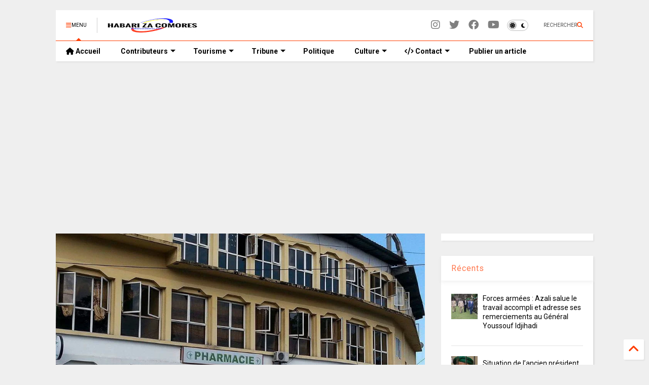

--- FILE ---
content_type: text/html; charset=utf-8
request_url: https://www.google.com/recaptcha/api2/aframe
body_size: 115
content:
<!DOCTYPE HTML><html><head><meta http-equiv="content-type" content="text/html; charset=UTF-8"></head><body><script nonce="5nTu5sc0lXj1ePERVJLlPQ">/** Anti-fraud and anti-abuse applications only. See google.com/recaptcha */ try{var clients={'sodar':'https://pagead2.googlesyndication.com/pagead/sodar?'};window.addEventListener("message",function(a){try{if(a.source===window.parent){var b=JSON.parse(a.data);var c=clients[b['id']];if(c){var d=document.createElement('img');d.src=c+b['params']+'&rc='+(localStorage.getItem("rc::a")?sessionStorage.getItem("rc::b"):"");window.document.body.appendChild(d);sessionStorage.setItem("rc::e",parseInt(sessionStorage.getItem("rc::e")||0)+1);localStorage.setItem("rc::h",'1768379432644');}}}catch(b){}});window.parent.postMessage("_grecaptcha_ready", "*");}catch(b){}</script></body></html>

--- FILE ---
content_type: text/javascript; charset=UTF-8
request_url: https://www.habarizacomores.com/feeds/posts/default/-/Culture%20et%20Soci%C3%A9t%C3%A9?max-results=4&start-index=3974&alt=json-in-script&callback=_sneeit_1
body_size: 5599
content:
// API callback
_sneeit_1({"version":"1.0","encoding":"UTF-8","feed":{"xmlns":"http://www.w3.org/2005/Atom","xmlns$openSearch":"http://a9.com/-/spec/opensearchrss/1.0/","xmlns$blogger":"http://schemas.google.com/blogger/2008","xmlns$georss":"http://www.georss.org/georss","xmlns$gd":"http://schemas.google.com/g/2005","xmlns$thr":"http://purl.org/syndication/thread/1.0","id":{"$t":"tag:blogger.com,1999:blog-8268768984551920237"},"updated":{"$t":"2026-01-14T03:07:42.071+01:00"},"category":[{"term":"Culture et Société"},{"term":"Politique Nationale"},{"term":"Tribune libre"},{"term":"Est africain - Océan Indien"},{"term":"Mayotte"},{"term":"Actualité Sportive"},{"term":"Economie et Finance"},{"term":"France"},{"term":"Afrique"},{"term":"Monde"},{"term":"Comores - diaspora"},{"term":"Transport Aérien"},{"term":"High Tech"},{"term":"Santé et bien-être"},{"term":"Nakidine Hassane"},{"term":"Idriss Mohamed Chanfi"},{"term":"Mohamed Abdou Hassani"},{"term":"Hamadi Abdou"},{"term":"Toufé Maecha"},{"term":"ComoresDroit"},{"term":"People"},{"term":"Ben Ali Combo"},{"term":"Élections 2016"},{"term":"Farid Mnebhi"},{"term":"A la Une"},{"term":"Journal Officiel"},{"term":"Daoud Halifa"},{"term":"Toyb Ahmed"},{"term":"Offres d'emploi"},{"term":"Dhoulkarnaine Youssouf"},{"term":"Ali Mmadi"},{"term":"Darchari MIKIDACHE"},{"term":"Said Yassine S.A"},{"term":"Dini NASSUR"},{"term":"Lettre de Motivation"},{"term":"Élections 2019"},{"term":"Kamal Abdallah"},{"term":"Anli Yachourtu"},{"term":"PERSONNALITÉS COMORIENNES"},{"term":"Abdoulatuf Bacar"},{"term":"Salwa Mag"},{"term":"Abdourahamane Cheikh Ali"},{"term":"M. Soidrouddyne Hassane"},{"term":"Mohamed IBRAHIM MIHIDJAY"},{"term":"Said HILALI"},{"term":"Ahmadou Mze"},{"term":"Abdillah Saandi Kemba"},{"term":"Abdou Ada Musbahou"},{"term":"Comores Développement"},{"term":"Ali Moindjié"},{"term":"Djounaid Djoubeir"},{"term":"PHILIPPE DIVAY"},{"term":"Abdou Elwahab Msa Bacar"},{"term":"Youssouf Ben"},{"term":"Akram Said Mohamed"},{"term":"Nassurdine Ali Mhoumadi"},{"term":"Rafik Adili"},{"term":"COMORESplus"},{"term":"COMMUNIQUE (APO)"},{"term":"SOILIHI Ahamada Mlatamou"},{"term":"EVENEMENTS"},{"term":"Saïd-Abdillah Saïd-Ahmed"},{"term":"Chacha Mohamed"},{"term":"Aboubacar Ben SAID SALIM"},{"term":"Adinani Toahert Ahamada"},{"term":"Fakihi Mradabi"},{"term":"Mohamed Inoussa"},{"term":"Elections 2020"},{"term":"Assaf Mohamed Sahali"},{"term":"Mahafidh Eddine"},{"term":"Moudjahidi Abdoulbastoi"},{"term":"Paul-Charles DELAPEYRE"},{"term":"Mohamed Soighir"},{"term":"Nassuf Ahmed Abdou"},{"term":"Irchad Abdallah"},{"term":"Hadji Anouar"},{"term":"Législatives 2025"},{"term":"SAID HALIFA"},{"term":"Ibrahim Abdou Said"},{"term":"Comoropreneuriat"},{"term":"IMAM Abdillah"},{"term":"Nakib Ali Mhoumadi"},{"term":"Omar Ibn Abdillah"},{"term":"Abdoul Anziz Said Attoumane"},{"term":"Dhoul-karnayne Abdouroihamane"},{"term":"MBAE Ahmed Chabdine"},{"term":"Pages"},{"term":"TV DIRECT"},{"term":"Biographie"},{"term":"Cookies"},{"term":"Infos légales"},{"term":"Publication Article"},{"term":"v::::"}],"title":{"type":"text","$t":"HabarizaComores.com | Toute l'actualité des Comores"},"subtitle":{"type":"html","$t":"Site d'information des Iles Comores et de la Diaspora"},"link":[{"rel":"http://schemas.google.com/g/2005#feed","type":"application/atom+xml","href":"https:\/\/www.habarizacomores.com\/feeds\/posts\/default"},{"rel":"self","type":"application/atom+xml","href":"https:\/\/www.blogger.com\/feeds\/8268768984551920237\/posts\/default\/-\/Culture+et+Soci%C3%A9t%C3%A9?alt=json-in-script\u0026start-index=3974\u0026max-results=4"},{"rel":"alternate","type":"text/html","href":"https:\/\/www.habarizacomores.com\/search\/label\/Culture%20et%20Soci%C3%A9t%C3%A9"},{"rel":"hub","href":"http://pubsubhubbub.appspot.com/"},{"rel":"previous","type":"application/atom+xml","href":"https:\/\/www.blogger.com\/feeds\/8268768984551920237\/posts\/default\/-\/Culture+et+Soci%C3%A9t%C3%A9\/-\/Culture+et+Soci%C3%A9t%C3%A9?alt=json-in-script\u0026start-index=3970\u0026max-results=4"},{"rel":"next","type":"application/atom+xml","href":"https:\/\/www.blogger.com\/feeds\/8268768984551920237\/posts\/default\/-\/Culture+et+Soci%C3%A9t%C3%A9\/-\/Culture+et+Soci%C3%A9t%C3%A9?alt=json-in-script\u0026start-index=3978\u0026max-results=4"}],"author":[{"name":{"$t":"Habarizacomores"},"uri":{"$t":"http:\/\/www.blogger.com\/profile\/14029349080365501931"},"email":{"$t":"noreply@blogger.com"},"gd$image":{"rel":"http://schemas.google.com/g/2005#thumbnail","width":"16","height":"16","src":"https:\/\/img1.blogblog.com\/img\/b16-rounded.gif"}}],"generator":{"version":"7.00","uri":"http://www.blogger.com","$t":"Blogger"},"openSearch$totalResults":{"$t":"9482"},"openSearch$startIndex":{"$t":"3974"},"openSearch$itemsPerPage":{"$t":"4"},"entry":[{"id":{"$t":"tag:blogger.com,1999:blog-8268768984551920237.post-7520832071586038327"},"published":{"$t":"2019-02-25T11:22:00.000+01:00"},"updated":{"$t":"2019-02-25T11:22:42.179+01:00"},"category":[{"scheme":"http://www.blogger.com/atom/ns#","term":"Culture et Société"}],"title":{"type":"text","$t":"2 heures de temps sans être entendu par le juge, Oubeid est retourné à la maison d'arrêt de Moroni"},"content":{"type":"html","$t":"\u003Cdiv class=\"separator\" style=\"clear: both; text-align: center;\"\u003E\n\u003Ca href=\"https:\/\/blogger.googleusercontent.com\/img\/b\/R29vZ2xl\/AVvXsEjDAt5mNEycF5oCHoQMhNc0LJlY2YMCHPoUUWsC6MHjMsXY_P83-g7yUlvrjbPzq6PBvqn6OlyUrCjfeoc1LYOFuYj6DRjQCtFdvrXay9_s8buzEKkBEL3aDJ2lFC3GThD7iMx9ngtAfJg\/s1600\/oube.jpg\" imageanchor=\"1\" style=\"clear: left; float: left; margin-bottom: 1em; margin-right: 1em;\"\u003E\u003Cimg border=\"0\" data-original-height=\"427\" data-original-width=\"534\" height=\"255\" src=\"https:\/\/blogger.googleusercontent.com\/img\/b\/R29vZ2xl\/AVvXsEjDAt5mNEycF5oCHoQMhNc0LJlY2YMCHPoUUWsC6MHjMsXY_P83-g7yUlvrjbPzq6PBvqn6OlyUrCjfeoc1LYOFuYj6DRjQCtFdvrXay9_s8buzEKkBEL3aDJ2lFC3GThD7iMx9ngtAfJg\/s320\/oube.jpg\" width=\"320\" \/\u003E\u003C\/a\u003E\u003C\/div\u003E\n\u003Cdiv style=\"text-align: justify;\"\u003E\n\u003Cb\u003EAffaire Agwa-Oubeid\u003C\/b\u003E\u003C\/div\u003E\n\u003Cdiv style=\"text-align: justify;\"\u003E\n\u003Cbr \/\u003E\u003C\/div\u003E\n\u003Cdiv style=\"text-align: justify;\"\u003E\nMchangama Oubeid Athouman vient de remonter à la maison d'arrêt de Moroni. Tôt ce matin, il s'est présenté chez le juge d'instruction. Il y a passé près de deux heures de temps sans être entendu par le juge. La raison , le greffier serait malade, ce qui fait qu'il n'a pas pu être auditionné. Rendez-vous serait pris pour demain 26 février.\u003C\/div\u003E\n\u003Cdiv style=\"text-align: justify;\"\u003E\n\u003Cbr \/\u003E\u003C\/div\u003E\n\u003Cdiv style=\"text-align: justify;\"\u003E\nPour rappel, tant qu'il ne sera pas entendu par un juge, son avocat ne peut demander une liberté provisoire.\u003Cbr \/\u003E\n\u003Cbr \/\u003E\nPour la Lutte de la Liberté d'expression aux Comores\u003C\/div\u003E\n\u003Cdiv class=\"blogger-post-footer\"\u003E© « Copyright » Habarizacomores.com– \u003Ca href=\"http:\/\/www.habarizacomores.com\/\"\u003Ewww.habarizacomores.com\u003C\/a\u003E\u003C\/div\u003E"},"link":[{"rel":"replies","type":"application/atom+xml","href":"https:\/\/www.habarizacomores.com\/feeds\/7520832071586038327\/comments\/default","title":"Publier les commentaires"},{"rel":"replies","type":"text/html","href":"https:\/\/www.habarizacomores.com\/2019\/02\/2-heures-de-temps-sans-etre-entendu-par.html#comment-form","title":"0 commentaires"},{"rel":"edit","type":"application/atom+xml","href":"https:\/\/www.blogger.com\/feeds\/8268768984551920237\/posts\/default\/7520832071586038327"},{"rel":"self","type":"application/atom+xml","href":"https:\/\/www.blogger.com\/feeds\/8268768984551920237\/posts\/default\/7520832071586038327"},{"rel":"alternate","type":"text/html","href":"https:\/\/www.habarizacomores.com\/2019\/02\/2-heures-de-temps-sans-etre-entendu-par.html","title":"2 heures de temps sans être entendu par le juge, Oubeid est retourné à la maison d'arrêt de Moroni"}],"author":[{"name":{"$t":"Habarizacomores"},"uri":{"$t":"http:\/\/www.blogger.com\/profile\/14029349080365501931"},"email":{"$t":"noreply@blogger.com"},"gd$image":{"rel":"http://schemas.google.com/g/2005#thumbnail","width":"16","height":"16","src":"https:\/\/img1.blogblog.com\/img\/b16-rounded.gif"}}],"media$thumbnail":{"xmlns$media":"http://search.yahoo.com/mrss/","url":"https:\/\/blogger.googleusercontent.com\/img\/b\/R29vZ2xl\/AVvXsEjDAt5mNEycF5oCHoQMhNc0LJlY2YMCHPoUUWsC6MHjMsXY_P83-g7yUlvrjbPzq6PBvqn6OlyUrCjfeoc1LYOFuYj6DRjQCtFdvrXay9_s8buzEKkBEL3aDJ2lFC3GThD7iMx9ngtAfJg\/s72-c\/oube.jpg","height":"72","width":"72"},"thr$total":{"$t":"0"}},{"id":{"$t":"tag:blogger.com,1999:blog-8268768984551920237.post-3804798348541311020"},"published":{"$t":"2019-02-24T20:05:00.000+01:00"},"updated":{"$t":"2019-02-24T21:04:28.257+01:00"},"category":[{"scheme":"http://www.blogger.com/atom/ns#","term":"Culture et Société"}],"title":{"type":"text","$t":"«Facebook Fm doit continuer à couvrir tous les événements, même ceux de la mouvance»"},"content":{"type":"html","$t":"\u003Cdiv class=\"separator\" style=\"clear: both; text-align: center;\"\u003E\n\u003Ca href=\"https:\/\/blogger.googleusercontent.com\/img\/b\/R29vZ2xl\/AVvXsEhJuShkiAJMiUpZB1nwe7gHkv8bYtlTevai8xslNrQaI03zcS0iTrRE-yDcdTm6jSbj_ICVGLR0ORfrH7FFvnsHVzQyZrGm6DneF6_NqBjnSKX-LWGT2s-O-xnQHbyp9gs46N3IURzhqzQ\/s1600\/agu.jpg\" imageanchor=\"1\" style=\"clear: left; float: left; margin-bottom: 1em; margin-right: 1em;\"\u003E\u003Cimg border=\"0\" data-original-height=\"766\" data-original-width=\"1023\" height=\"239\" src=\"https:\/\/blogger.googleusercontent.com\/img\/b\/R29vZ2xl\/AVvXsEhJuShkiAJMiUpZB1nwe7gHkv8bYtlTevai8xslNrQaI03zcS0iTrRE-yDcdTm6jSbj_ICVGLR0ORfrH7FFvnsHVzQyZrGm6DneF6_NqBjnSKX-LWGT2s-O-xnQHbyp9gs46N3IURzhqzQ\/s320\/agu.jpg\" width=\"320\" \/\u003E\u003C\/a\u003E\u003C\/div\u003E\n\u003Cdiv style=\"text-align: justify;\"\u003E\nFacebook Fm a couvert le premier meeting de la mouvance présidentielle aujourd'hui à Mitsudje.\u003Cbr \/\u003E\n\u003Cbr \/\u003E\nCertains s'en sont étonnés ne comprenant pas qu'avec deux des trois journalistes en prison, à cause du régime, selon les dires de certains, ils ont quand même tenu à faire leur boulot, c'est à dire informer la population.\u003C\/div\u003E\n\u003Cdiv style=\"text-align: justify;\"\u003E\n\u003Cbr \/\u003E\u003C\/div\u003E\n\u003Cdiv style=\"text-align: justify;\"\u003E\nJe trouve moi que c'est une belle leçon. Les responsables de la station ne font pas dans la rancoeur, la vengeance. Ils veulent informer. Et l'information proviendra aussi de la Mouvance présidentielle.\u003C\/div\u003E\n\u003Cdiv style=\"text-align: justify;\"\u003E\n\u003Cbr \/\u003E\u003C\/div\u003E\n\u003Cdiv style=\"text-align: justify;\"\u003E\nIls l'ont dit et redit , \" nous ne sommes pas l'Ortc\", chaque politicien, chaque citoyen peu importe sa position politique est le bienvenu sur Facebook Fm. Ceux de la Mouvance comme de l'opposition le savent.\u003C\/div\u003E\n\u003Cdiv style=\"text-align: justify;\"\u003E\n\u003Cbr \/\u003E\u003C\/div\u003E\n\u003Cdiv style=\"text-align: justify;\"\u003E\nJe pense que Facebook Fm doit continuer à couvrir tous les événements, toute l'actualité d'où qu'elle provienne. Il ne s'agit pas de régler des comptes mais d'informer la population.\u003C\/div\u003E\n\u003Cdiv style=\"text-align: justify;\"\u003E\n\u003Cbr \/\u003E\u003C\/div\u003E\n\u003Cdiv style=\"text-align: justify;\"\u003E\nEn cette période électorale, plus que jamais, nous avons besoin de nous faire nos propres opinions et pour cela il faudra une couverture médiatique de tous les candidats.\u003C\/div\u003E\n\u003Cdiv style=\"text-align: justify;\"\u003E\n\u003Cbr \/\u003E\u003C\/div\u003E\n\u003Cdiv style=\"text-align: justify;\"\u003E\nJe pense que Facebook Fm doit, comme il l'a fait plus tôt aujourd'hui, continuer à prendre de la hauteur même Si Abdallah Agwa Et Oubeid sont en prison. Ne pas être dans le règlement de comptes. Facebook Fm doit continuer à remplir sa mission, à savoir informer. Et je sais que Oubeid Agwa Ali Abdou seraient d accord avec moi...\u003C\/div\u003E\n\u003Cdiv style=\"text-align: justify;\"\u003E\n\u003Cbr \/\u003E\u003C\/div\u003E\n\u003Cdiv style=\"text-align: justify;\"\u003E\nPeut être que je me trompe mais ça reste mon avis.\u003C\/div\u003E\n\u003Cdiv style=\"text-align: justify;\"\u003E\n\u003Cbr \/\u003E\u003C\/div\u003E\n\u003Cdiv style=\"text-align: justify;\"\u003E\nFaïza Soulé Youssouf\u003C\/div\u003E\n\u003Cdiv class=\"blogger-post-footer\"\u003E© « Copyright » Habarizacomores.com– \u003Ca href=\"http:\/\/www.habarizacomores.com\/\"\u003Ewww.habarizacomores.com\u003C\/a\u003E\u003C\/div\u003E"},"link":[{"rel":"replies","type":"application/atom+xml","href":"https:\/\/www.habarizacomores.com\/feeds\/3804798348541311020\/comments\/default","title":"Publier les commentaires"},{"rel":"replies","type":"text/html","href":"https:\/\/www.habarizacomores.com\/2019\/02\/facebook-fm-doit-continuer-couvrir-tous.html#comment-form","title":"0 commentaires"},{"rel":"edit","type":"application/atom+xml","href":"https:\/\/www.blogger.com\/feeds\/8268768984551920237\/posts\/default\/3804798348541311020"},{"rel":"self","type":"application/atom+xml","href":"https:\/\/www.blogger.com\/feeds\/8268768984551920237\/posts\/default\/3804798348541311020"},{"rel":"alternate","type":"text/html","href":"https:\/\/www.habarizacomores.com\/2019\/02\/facebook-fm-doit-continuer-couvrir-tous.html","title":"«Facebook Fm doit continuer à couvrir tous les événements, même ceux de la mouvance»"}],"author":[{"name":{"$t":"Habarizacomores"},"uri":{"$t":"http:\/\/www.blogger.com\/profile\/14029349080365501931"},"email":{"$t":"noreply@blogger.com"},"gd$image":{"rel":"http://schemas.google.com/g/2005#thumbnail","width":"16","height":"16","src":"https:\/\/img1.blogblog.com\/img\/b16-rounded.gif"}}],"media$thumbnail":{"xmlns$media":"http://search.yahoo.com/mrss/","url":"https:\/\/blogger.googleusercontent.com\/img\/b\/R29vZ2xl\/AVvXsEhJuShkiAJMiUpZB1nwe7gHkv8bYtlTevai8xslNrQaI03zcS0iTrRE-yDcdTm6jSbj_ICVGLR0ORfrH7FFvnsHVzQyZrGm6DneF6_NqBjnSKX-LWGT2s-O-xnQHbyp9gs46N3IURzhqzQ\/s72-c\/agu.jpg","height":"72","width":"72"},"thr$total":{"$t":"0"}},{"id":{"$t":"tag:blogger.com,1999:blog-8268768984551920237.post-7577334140736538596"},"published":{"$t":"2019-02-23T14:19:00.001+01:00"},"updated":{"$t":"2019-02-23T14:19:45.972+01:00"},"category":[{"scheme":"http://www.blogger.com/atom/ns#","term":"Culture et Société"}],"title":{"type":"text","$t":"Agression de Maître Djamal El-dine Bacar : Communiqué des avocats de Moroni"},"content":{"type":"html","$t":"\u003Cdiv class=\"separator\" style=\"clear: both; text-align: center;\"\u003E\n\u003Ca href=\"https:\/\/blogger.googleusercontent.com\/img\/b\/R29vZ2xl\/AVvXsEgPaFBWEblJZV_Mdk0SoqZF-eoTWlwQwl6dXT90-SSIjWxggZ-jHO8eUgBKnmwRtPbVJExkUWRBha-ScZ_bUwdYy_HTUMDYUtTAK8qNBSCq1mI-V9PNf7tKooSJEG5McZh9ZarG4NeJjaA\/s1600\/djam.jpg\" imageanchor=\"1\" style=\"clear: left; float: left; margin-bottom: 1em; margin-right: 1em;\"\u003E\u003Cimg border=\"0\" data-original-height=\"767\" data-original-width=\"678\" height=\"320\" src=\"https:\/\/blogger.googleusercontent.com\/img\/b\/R29vZ2xl\/AVvXsEgPaFBWEblJZV_Mdk0SoqZF-eoTWlwQwl6dXT90-SSIjWxggZ-jHO8eUgBKnmwRtPbVJExkUWRBha-ScZ_bUwdYy_HTUMDYUtTAK8qNBSCq1mI-V9PNf7tKooSJEG5McZh9ZarG4NeJjaA\/s320\/djam.jpg\" width=\"282\" \/\u003E\u003C\/a\u003E\u003C\/div\u003E\n\u003Cdiv style=\"text-align: justify;\"\u003E\n\u003Cb\u003ECOMMUNIQUE DES AVOCATS DE MORONI\u003C\/b\u003E\u003C\/div\u003E\n\u003Cdiv style=\"text-align: justify;\"\u003E\n\u003Cbr \/\u003E\u003C\/div\u003E\n\u003Cdiv style=\"text-align: justify;\"\u003E\nLe jeudi 21 février 2019, Me Djamal El-dine Bacar, avocat au Barreau de Moroni, a été violemment pris à partie et brutalement agressé par une partie civile, en pleine audience publique de la 3e chambre correctionnelle du Tribunal de première instance de Moroni.\u0026nbsp;\u003C\/div\u003E\n\u003Cdiv style=\"text-align: justify;\"\u003E\n\u003Cbr \/\u003E\u003C\/div\u003E\n\u003Cdiv style=\"text-align: justify;\"\u003E\nIl a fait l'objet de menaces, proférées publiquement et à haute voix, de la part de cette partie civile, en présence du Substitut du procureur de la République et devant les magistrats composant cette chambre correctionnelle.\u0026nbsp;\u003C\/div\u003E\n\u003Cdiv style=\"text-align: justify;\"\u003E\n\u003Cbr \/\u003E\u003C\/div\u003E\n\u003Cdiv style=\"text-align: justify;\"\u003E\nCette agression et ces menaces ont été dirigées contre notre confrère parce qu’il assurait sa mission d’avocat de la défense dans une affaire pendante devant le tribunal correctionnel, et donc, dans le cadre de l’exercice de ses activités d’avocat.\u003C\/div\u003E\n\u003Cdiv style=\"text-align: justify;\"\u003E\n\u003Cbr \/\u003E\u003C\/div\u003E\n\u003Cdiv style=\"text-align: justify;\"\u003E\nLa défense de tous constitue le devoir et l’honneur de tous les avocats. Et du fait de l’exercice de leurs fonctions, ces derniers ne doivent pas être assimilés à leurs clients ou à la cause de leurs clients.\u003C\/div\u003E\n\u003Cdiv style=\"text-align: justify;\"\u003E\n\u003Cbr \/\u003E\u003C\/div\u003E\n\u003Cdiv style=\"text-align: justify;\"\u003E\nLes principes de base relatifs au rôle du Barreau adoptés par le VIIème congrès des Nations Unies pour la prévention du crime et le traitement des délinquants fait obligation aux pouvoirs publics de veiller à ce que les avocats « puissent s’acquitter de toutes leurs fonctions professionnelles sans entrave, intimidation, harcèlement ni ingérence indue. Il y également prescrit que lorsque la sécurité des avocats est menacée dans l'exercice de leurs fonctions, ils doivent être protégés comme il convient par les autorités.\u003C\/div\u003E\n\u003Cdiv style=\"text-align: justify;\"\u003E\n\u003Cbr \/\u003E\u003C\/div\u003E\n\u003Cdiv style=\"text-align: justify;\"\u003E\nNous, avocats signataires, sommes inquiets du climat que révèle cet incident, et déplorons l’attitude passive du parquet et l’apathie dont a fait preuve le président de la 3e chambre correctionnelle lors de l’incident du 21 février, alors qu’il avait la police de l’audience.\u003C\/div\u003E\n\u003Cdiv style=\"text-align: justify;\"\u003E\n\u003Cbr \/\u003E\u003C\/div\u003E\n\u003Cdiv style=\"text-align: justify;\"\u003E\nC’est la raison pour laquelle nous et l’ensemble des avocats de Moroni apportons tout notre soutien à notre confrère et réclamons qu’une enquête soit ouverte afin que l’auteur de cette agression et de ces menaces réponde de ses actes.\u003C\/div\u003E\n\u003Cdiv style=\"text-align: justify;\"\u003E\n\u003Cbr \/\u003E\u003C\/div\u003E\n\u003Cdiv style=\"text-align: justify;\"\u003E\nNous demandons également aux autorités de rappeler publiquement la légitimité de l’action professionnelle des avocats et l’inconditionnalité de l’accès au conseil et à la défense.\u003C\/div\u003E\n\u003Cdiv style=\"text-align: justify;\"\u003E\n\u003Cbr \/\u003E\u003C\/div\u003E\n\u003Cdiv style=\"text-align: justify;\"\u003E\nFait à Moroni, le 23 février 2019.\u003C\/div\u003E\n\u003Cdiv style=\"text-align: justify;\"\u003E\n\u003Cbr \/\u003E\u003C\/div\u003E\n\u003Cdiv style=\"text-align: justify;\"\u003E\nMe Moudjahidi Abdoulbastoi\u003C\/div\u003E\n\u003Cdiv style=\"text-align: justify;\"\u003E\nMe Faïzat Saïd Bacar\u003C\/div\u003E\n\u003Cdiv style=\"text-align: justify;\"\u003E\nMe Abdillah Mmadi Saïd\u003C\/div\u003E\n\u003Cdiv style=\"text-align: justify;\"\u003E\nMe Youssouf Imani Hamadi\u003C\/div\u003E\n\u003Cdiv style=\"text-align: justify;\"\u003E\nMe Issa Mhoutoir Mzé\u003C\/div\u003E\n\u003Cdiv style=\"text-align: justify;\"\u003E\nMe Fahardine Mohamed Abdoulwahid\u003C\/div\u003E\n\u003Cdiv style=\"text-align: justify;\"\u003E\nMe Mohamed Abderemane\u003C\/div\u003E\n\u003Cdiv style=\"text-align: justify;\"\u003E\nMe Ali Ahamada\u003C\/div\u003E\n\u003Cdiv style=\"text-align: justify;\"\u003E\nMe S. Soudjay\u003C\/div\u003E\n\u003Cdiv style=\"text-align: justify;\"\u003E\nMe Mohamed Nassur\u003C\/div\u003E\n\u003Cdiv style=\"text-align: justify;\"\u003E\nMe Youssouf Mohamed Hassani\u003C\/div\u003E\n\u003Cdiv style=\"text-align: justify;\"\u003E\nMe Chabani Hadji\u003C\/div\u003E\n\u003Cdiv style=\"text-align: justify;\"\u003E\nMe Tadjidine\u003C\/div\u003E\n\u003Cdiv class=\"blogger-post-footer\"\u003E© « Copyright » Habarizacomores.com– \u003Ca href=\"http:\/\/www.habarizacomores.com\/\"\u003Ewww.habarizacomores.com\u003C\/a\u003E\u003C\/div\u003E"},"link":[{"rel":"replies","type":"application/atom+xml","href":"https:\/\/www.habarizacomores.com\/feeds\/7577334140736538596\/comments\/default","title":"Publier les commentaires"},{"rel":"replies","type":"text/html","href":"https:\/\/www.habarizacomores.com\/2019\/02\/agression-de-maitre-djamal-el-dine.html#comment-form","title":"0 commentaires"},{"rel":"edit","type":"application/atom+xml","href":"https:\/\/www.blogger.com\/feeds\/8268768984551920237\/posts\/default\/7577334140736538596"},{"rel":"self","type":"application/atom+xml","href":"https:\/\/www.blogger.com\/feeds\/8268768984551920237\/posts\/default\/7577334140736538596"},{"rel":"alternate","type":"text/html","href":"https:\/\/www.habarizacomores.com\/2019\/02\/agression-de-maitre-djamal-el-dine.html","title":"Agression de Maître Djamal El-dine Bacar : Communiqué des avocats de Moroni"}],"author":[{"name":{"$t":"Habarizacomores"},"uri":{"$t":"http:\/\/www.blogger.com\/profile\/14029349080365501931"},"email":{"$t":"noreply@blogger.com"},"gd$image":{"rel":"http://schemas.google.com/g/2005#thumbnail","width":"16","height":"16","src":"https:\/\/img1.blogblog.com\/img\/b16-rounded.gif"}}],"media$thumbnail":{"xmlns$media":"http://search.yahoo.com/mrss/","url":"https:\/\/blogger.googleusercontent.com\/img\/b\/R29vZ2xl\/AVvXsEgPaFBWEblJZV_Mdk0SoqZF-eoTWlwQwl6dXT90-SSIjWxggZ-jHO8eUgBKnmwRtPbVJExkUWRBha-ScZ_bUwdYy_HTUMDYUtTAK8qNBSCq1mI-V9PNf7tKooSJEG5McZh9ZarG4NeJjaA\/s72-c\/djam.jpg","height":"72","width":"72"},"thr$total":{"$t":"0"}},{"id":{"$t":"tag:blogger.com,1999:blog-8268768984551920237.post-8545450469753997827"},"published":{"$t":"2019-02-23T09:42:00.001+01:00"},"updated":{"$t":"2019-02-23T09:43:03.576+01:00"},"category":[{"scheme":"http://www.blogger.com/atom/ns#","term":"Culture et Société"}],"title":{"type":"text","$t":"Moroni : 200 gendarmes mobilisés pour une opération de ramassage d'ordures"},"content":{"type":"html","$t":"\u003Cdiv class=\"separator\" style=\"clear: both; text-align: center;\"\u003E\n\u003Ca href=\"https:\/\/blogger.googleusercontent.com\/img\/b\/R29vZ2xl\/AVvXsEhagQkRswoCqYOVBfbayVU6of3OrGkBdVJCkh8mLuDUzPp6aclynn93e54bFi2PylEGBAnkWyy1vjXqotfxjPEB8-9A1q2vzpP3pttE5o9GYW1ULGSx6uhSeZtTtbR0Xo0G2ZB7Q5DVjGs\/s1600\/gend.jpg\" imageanchor=\"1\" style=\"clear: left; float: left; margin-bottom: 1em; margin-right: 1em;\"\u003E\u003Cimg border=\"0\" data-original-height=\"810\" data-original-width=\"1080\" height=\"240\" src=\"https:\/\/blogger.googleusercontent.com\/img\/b\/R29vZ2xl\/AVvXsEhagQkRswoCqYOVBfbayVU6of3OrGkBdVJCkh8mLuDUzPp6aclynn93e54bFi2PylEGBAnkWyy1vjXqotfxjPEB8-9A1q2vzpP3pttE5o9GYW1ULGSx6uhSeZtTtbR0Xo0G2ZB7Q5DVjGs\/s320\/gend.jpg\" width=\"320\" \/\u003E\u003C\/a\u003E\u003C\/div\u003E\n\u003Cdiv style=\"text-align: justify;\"\u003E\nCe sont 200 gendarmes qui ont été mobilisés pour l'opération de ramassage d'ordures et de nettoyage du Boulevard de La Corniche ce matin. Une initiative de la plateforme femme politique de l'Océan Indien - Comores.\u003C\/div\u003E\n\u003Cdiv style=\"text-align: justify;\"\u003E\n\u003Cbr \/\u003E\u003C\/div\u003E\n\u003Cdiv style=\"text-align: justify;\"\u003E\nEnsemble protégeons l'environnement. ©Gendarmerie\u003C\/div\u003E\n\u003Cdiv class=\"blogger-post-footer\"\u003E© « Copyright » Habarizacomores.com– \u003Ca href=\"http:\/\/www.habarizacomores.com\/\"\u003Ewww.habarizacomores.com\u003C\/a\u003E\u003C\/div\u003E"},"link":[{"rel":"replies","type":"application/atom+xml","href":"https:\/\/www.habarizacomores.com\/feeds\/8545450469753997827\/comments\/default","title":"Publier les commentaires"},{"rel":"replies","type":"text/html","href":"https:\/\/www.habarizacomores.com\/2019\/02\/moroni-200-gendarmes-mobilises-pour.html#comment-form","title":"0 commentaires"},{"rel":"edit","type":"application/atom+xml","href":"https:\/\/www.blogger.com\/feeds\/8268768984551920237\/posts\/default\/8545450469753997827"},{"rel":"self","type":"application/atom+xml","href":"https:\/\/www.blogger.com\/feeds\/8268768984551920237\/posts\/default\/8545450469753997827"},{"rel":"alternate","type":"text/html","href":"https:\/\/www.habarizacomores.com\/2019\/02\/moroni-200-gendarmes-mobilises-pour.html","title":"Moroni : 200 gendarmes mobilisés pour une opération de ramassage d'ordures"}],"author":[{"name":{"$t":"Habarizacomores"},"uri":{"$t":"http:\/\/www.blogger.com\/profile\/14029349080365501931"},"email":{"$t":"noreply@blogger.com"},"gd$image":{"rel":"http://schemas.google.com/g/2005#thumbnail","width":"16","height":"16","src":"https:\/\/img1.blogblog.com\/img\/b16-rounded.gif"}}],"media$thumbnail":{"xmlns$media":"http://search.yahoo.com/mrss/","url":"https:\/\/blogger.googleusercontent.com\/img\/b\/R29vZ2xl\/AVvXsEhagQkRswoCqYOVBfbayVU6of3OrGkBdVJCkh8mLuDUzPp6aclynn93e54bFi2PylEGBAnkWyy1vjXqotfxjPEB8-9A1q2vzpP3pttE5o9GYW1ULGSx6uhSeZtTtbR0Xo0G2ZB7Q5DVjGs\/s72-c\/gend.jpg","height":"72","width":"72"},"thr$total":{"$t":"0"}}]}});

--- FILE ---
content_type: text/javascript; charset=UTF-8
request_url: https://www.habarizacomores.com/feeds/posts/default?alt=json-in-script&max-results=6&start-index=1&callback=_sneeit_0
body_size: 12122
content:
// API callback
_sneeit_0({"version":"1.0","encoding":"UTF-8","feed":{"xmlns":"http://www.w3.org/2005/Atom","xmlns$openSearch":"http://a9.com/-/spec/opensearchrss/1.0/","xmlns$blogger":"http://schemas.google.com/blogger/2008","xmlns$georss":"http://www.georss.org/georss","xmlns$gd":"http://schemas.google.com/g/2005","xmlns$thr":"http://purl.org/syndication/thread/1.0","id":{"$t":"tag:blogger.com,1999:blog-8268768984551920237"},"updated":{"$t":"2026-01-14T03:07:42.071+01:00"},"category":[{"term":"Culture et Société"},{"term":"Politique Nationale"},{"term":"Tribune libre"},{"term":"Est africain - Océan Indien"},{"term":"Mayotte"},{"term":"Actualité Sportive"},{"term":"Economie et Finance"},{"term":"France"},{"term":"Afrique"},{"term":"Monde"},{"term":"Comores - diaspora"},{"term":"Transport Aérien"},{"term":"High Tech"},{"term":"Santé et bien-être"},{"term":"Nakidine Hassane"},{"term":"Idriss Mohamed Chanfi"},{"term":"Mohamed Abdou Hassani"},{"term":"Hamadi Abdou"},{"term":"Toufé Maecha"},{"term":"ComoresDroit"},{"term":"People"},{"term":"Ben Ali Combo"},{"term":"Élections 2016"},{"term":"Farid Mnebhi"},{"term":"A la Une"},{"term":"Journal Officiel"},{"term":"Daoud Halifa"},{"term":"Toyb Ahmed"},{"term":"Offres d'emploi"},{"term":"Dhoulkarnaine Youssouf"},{"term":"Ali Mmadi"},{"term":"Darchari MIKIDACHE"},{"term":"Said Yassine S.A"},{"term":"Dini NASSUR"},{"term":"Lettre de Motivation"},{"term":"Élections 2019"},{"term":"Kamal Abdallah"},{"term":"Anli Yachourtu"},{"term":"PERSONNALITÉS COMORIENNES"},{"term":"Abdoulatuf Bacar"},{"term":"Salwa Mag"},{"term":"Abdourahamane Cheikh Ali"},{"term":"M. Soidrouddyne Hassane"},{"term":"Mohamed IBRAHIM MIHIDJAY"},{"term":"Said HILALI"},{"term":"Ahmadou Mze"},{"term":"Abdillah Saandi Kemba"},{"term":"Abdou Ada Musbahou"},{"term":"Comores Développement"},{"term":"Ali Moindjié"},{"term":"Djounaid Djoubeir"},{"term":"PHILIPPE DIVAY"},{"term":"Abdou Elwahab Msa Bacar"},{"term":"Youssouf Ben"},{"term":"Akram Said Mohamed"},{"term":"Nassurdine Ali Mhoumadi"},{"term":"Rafik Adili"},{"term":"COMORESplus"},{"term":"COMMUNIQUE (APO)"},{"term":"SOILIHI Ahamada Mlatamou"},{"term":"EVENEMENTS"},{"term":"Saïd-Abdillah Saïd-Ahmed"},{"term":"Chacha Mohamed"},{"term":"Aboubacar Ben SAID SALIM"},{"term":"Adinani Toahert Ahamada"},{"term":"Fakihi Mradabi"},{"term":"Mohamed Inoussa"},{"term":"Elections 2020"},{"term":"Assaf Mohamed Sahali"},{"term":"Mahafidh Eddine"},{"term":"Moudjahidi Abdoulbastoi"},{"term":"Paul-Charles DELAPEYRE"},{"term":"Mohamed Soighir"},{"term":"Nassuf Ahmed Abdou"},{"term":"Irchad Abdallah"},{"term":"Hadji Anouar"},{"term":"Législatives 2025"},{"term":"SAID HALIFA"},{"term":"Ibrahim Abdou Said"},{"term":"Comoropreneuriat"},{"term":"IMAM Abdillah"},{"term":"Nakib Ali Mhoumadi"},{"term":"Omar Ibn Abdillah"},{"term":"Abdoul Anziz Said Attoumane"},{"term":"Dhoul-karnayne Abdouroihamane"},{"term":"MBAE Ahmed Chabdine"},{"term":"Pages"},{"term":"TV DIRECT"},{"term":"Biographie"},{"term":"Cookies"},{"term":"Infos légales"},{"term":"Publication Article"},{"term":"v::::"}],"title":{"type":"text","$t":"HabarizaComores.com | Toute l'actualité des Comores"},"subtitle":{"type":"html","$t":"Site d'information des Iles Comores et de la Diaspora"},"link":[{"rel":"http://schemas.google.com/g/2005#feed","type":"application/atom+xml","href":"https:\/\/www.habarizacomores.com\/feeds\/posts\/default"},{"rel":"self","type":"application/atom+xml","href":"https:\/\/www.blogger.com\/feeds\/8268768984551920237\/posts\/default?alt=json-in-script\u0026max-results=6"},{"rel":"alternate","type":"text/html","href":"https:\/\/www.habarizacomores.com\/"},{"rel":"hub","href":"http://pubsubhubbub.appspot.com/"},{"rel":"next","type":"application/atom+xml","href":"https:\/\/www.blogger.com\/feeds\/8268768984551920237\/posts\/default?alt=json-in-script\u0026start-index=7\u0026max-results=6"}],"author":[{"name":{"$t":"Habarizacomores"},"uri":{"$t":"http:\/\/www.blogger.com\/profile\/14029349080365501931"},"email":{"$t":"noreply@blogger.com"},"gd$image":{"rel":"http://schemas.google.com/g/2005#thumbnail","width":"16","height":"16","src":"https:\/\/img1.blogblog.com\/img\/b16-rounded.gif"}}],"generator":{"version":"7.00","uri":"http://www.blogger.com","$t":"Blogger"},"openSearch$totalResults":{"$t":"49323"},"openSearch$startIndex":{"$t":"1"},"openSearch$itemsPerPage":{"$t":"6"},"entry":[{"id":{"$t":"tag:blogger.com,1999:blog-8268768984551920237.post-3169400948734489852"},"published":{"$t":"2026-01-13T22:26:00.002+01:00"},"updated":{"$t":"2026-01-13T22:26:24.128+01:00"},"category":[{"scheme":"http://www.blogger.com/atom/ns#","term":"Politique Nationale"}],"title":{"type":"text","$t":"Forces armées : Azali salue le travail accompli et adresse ses remerciements au Général Youssouf Idjihadi"},"content":{"type":"html","$t":"\u003Ch2 style=\"text-align: left;\"\u003ECérémonie de présentation des vœux aux Forces armées et de sécurité\u0026nbsp;\u003C\/h2\u003E\u003Cdiv style=\"text-align: justify;\"\u003E\u003Cbr \/\u003E\u003C\/div\u003E\u003Cdiv style=\"text-align: justify;\"\u003E\u003Cdiv class=\"separator\" style=\"clear: both; text-align: center;\"\u003E\u003Ca href=\"https:\/\/blogger.googleusercontent.com\/img\/b\/R29vZ2xl\/AVvXsEiZlUN7dJtIItlDS70_UlmYo7Ndvs1NdoMdUhbgVr7tkHIRQ47AhRE_mpWdHAByx5GBxM1UBNb5gSh3bz8XcqLy7FRwxlqyZtbE5rlKzZimjyEmW975Bf9C0vpvWYHPY8faa8JOnaCEKHZpLqmjT5Y8UMMsL2NCOmuJpZNHMsuvd30vw5-8ha_2m2CNvq0\/s1024\/IMG_4900.jpeg\" imageanchor=\"1\" style=\"clear: left; float: left; margin-bottom: 1em; margin-right: 1em;\"\u003E\u003Cimg alt=\"Forces armées : Azali salue le travail accompli et adresse ses remerciements au Général Youssouf Idjihadi\" border=\"0\" data-original-height=\"684\" data-original-width=\"1024\" height=\"214\" src=\"https:\/\/blogger.googleusercontent.com\/img\/b\/R29vZ2xl\/AVvXsEiZlUN7dJtIItlDS70_UlmYo7Ndvs1NdoMdUhbgVr7tkHIRQ47AhRE_mpWdHAByx5GBxM1UBNb5gSh3bz8XcqLy7FRwxlqyZtbE5rlKzZimjyEmW975Bf9C0vpvWYHPY8faa8JOnaCEKHZpLqmjT5Y8UMMsL2NCOmuJpZNHMsuvd30vw5-8ha_2m2CNvq0\/w320-h214\/IMG_4900.jpeg\" title=\"Forces armées : Azali salue le travail accompli et adresse ses remerciements au Général Youssouf Idjihadi\" width=\"320\" \/\u003E\u003C\/a\u003E\u003C\/div\u003E\u003Cbr \/\u003ECe mardi 13 janvier 2026, au camp de Kandaani, Son Excellence le Président de l’Union des Comores, Azali Assoumani, a procédé à la traditionnelle présentation des vœux aux Forces armées et de sécurité.\u003C\/div\u003E\u003Cdiv style=\"text-align: justify;\"\u003E\u003Cbr \/\u003E\u003C\/div\u003E\u003Cdiv style=\"text-align: justify;\"\u003ELa cérémonie s’est tenue en présence des membres du Gouvernement, du Chef d’État-Major, ainsi que du Directeur de Cabinet chargé de la Défense, dans un cadre empreint de solennité et de respect républicain.\u003C\/div\u003E\u003Cdiv style=\"text-align: justify;\"\u003E\u003Cbr \/\u003E\u003C\/div\u003E\u003Cdiv style=\"text-align: justify;\"\u003EDans son allocution, le Chef de l’État n’a pas manqué de souligner l’importance capitale de la paix et de la sécurité aux Comores, piliers indispensables à la stabilité nationale et au développement du pays. Il a réaffirmé son attachement profond et son soutien indéfectible à l’Armée et aux Forces de sécurité, les encourageant à redoubler d’efforts dans l’accomplissement de leurs missions au service de la Nation.\u003C\/div\u003E\u003Cdiv style=\"text-align: justify;\"\u003E\u003Cbr \/\u003E\u003C\/div\u003E\u003Cdiv style=\"text-align: justify;\"\u003EAncien militaire lui-même, le Président s’est dit particulièrement ému par les avancées notables enregistrées au camp de Kandaani, symbole d’une armée en constante modernisation. Il a salué le travail accompli et adressé ses remerciements appuyés au Général Youssouf Idjihad, pour son engagement et son leadership dans la transformation et le renforcement des Forces armées.\u003C\/div\u003E\u003Cdiv style=\"text-align: justify;\"\u003E\u003Cbr \/\u003E\u003C\/div\u003E\u003Cdiv style=\"text-align: justify;\"\u003ECette cérémonie a une nouvelle fois illustré la relation de confiance, de reconnaissance et de solidarité entre le Commandement suprême et les Forces de défense et de sécurité de l’Union des Comores.\u003C\/div\u003E\u003Cdiv style=\"text-align: justify;\"\u003E\u003Cbr \/\u003E\u003C\/div\u003E\u003Cdiv style=\"text-align: justify;\"\u003EPour la paix, la sécurité et la stabilité de notre Nation.\u003C\/div\u003E\u003Cdiv style=\"text-align: justify;\"\u003E\u003Cbr \/\u003E\u003C\/div\u003E\u003Cdiv style=\"text-align: justify;\"\u003EGendarmerie Nationale\u003C\/div\u003E\u003Cdiv class=\"blogger-post-footer\"\u003E© « Copyright » Habarizacomores.com– \u003Ca href=\"http:\/\/www.habarizacomores.com\/\"\u003Ewww.habarizacomores.com\u003C\/a\u003E\u003C\/div\u003E"},"link":[{"rel":"replies","type":"application/atom+xml","href":"https:\/\/www.habarizacomores.com\/feeds\/3169400948734489852\/comments\/default","title":"Publier les commentaires"},{"rel":"replies","type":"text/html","href":"https:\/\/www.habarizacomores.com\/2026\/01\/forces-armees-azali-salue-le-travail.html#comment-form","title":"0 commentaires"},{"rel":"edit","type":"application/atom+xml","href":"https:\/\/www.blogger.com\/feeds\/8268768984551920237\/posts\/default\/3169400948734489852"},{"rel":"self","type":"application/atom+xml","href":"https:\/\/www.blogger.com\/feeds\/8268768984551920237\/posts\/default\/3169400948734489852"},{"rel":"alternate","type":"text/html","href":"https:\/\/www.habarizacomores.com\/2026\/01\/forces-armees-azali-salue-le-travail.html","title":"Forces armées : Azali salue le travail accompli et adresse ses remerciements au Général Youssouf Idjihadi"}],"author":[{"name":{"$t":"Habarizacomores"},"uri":{"$t":"http:\/\/www.blogger.com\/profile\/13811081488059745093"},"email":{"$t":"noreply@blogger.com"},"gd$image":{"rel":"http://schemas.google.com/g/2005#thumbnail","width":"16","height":"16","src":"https:\/\/img1.blogblog.com\/img\/b16-rounded.gif"}}],"media$thumbnail":{"xmlns$media":"http://search.yahoo.com/mrss/","url":"https:\/\/blogger.googleusercontent.com\/img\/b\/R29vZ2xl\/AVvXsEiZlUN7dJtIItlDS70_UlmYo7Ndvs1NdoMdUhbgVr7tkHIRQ47AhRE_mpWdHAByx5GBxM1UBNb5gSh3bz8XcqLy7FRwxlqyZtbE5rlKzZimjyEmW975Bf9C0vpvWYHPY8faa8JOnaCEKHZpLqmjT5Y8UMMsL2NCOmuJpZNHMsuvd30vw5-8ha_2m2CNvq0\/s72-w320-h214-c\/IMG_4900.jpeg","height":"72","width":"72"},"thr$total":{"$t":"0"}},{"id":{"$t":"tag:blogger.com,1999:blog-8268768984551920237.post-689382009072659384"},"published":{"$t":"2026-01-13T17:22:00.003+01:00"},"updated":{"$t":"2026-01-13T17:22:25.327+01:00"},"category":[{"scheme":"http://www.blogger.com/atom/ns#","term":"Tribune libre"}],"title":{"type":"text","$t":"Situation de l’ancien président Sambi : Emprisonnement, trahison présumée et perspectives de réconciliation"},"content":{"type":"html","$t":"\u003Ch2 style=\"text-align: justify;\"\u003ELa situation de l’ancien président Ahmed Abdallah Sambi aux Comores : Emprisonnement, trahison présumée et perspectives de réconciliation\u003C\/h2\u003E\u003Cdiv style=\"text-align: justify;\"\u003E\u003Cbr \/\u003E\u003C\/div\u003E\u003Cdiv style=\"text-align: justify;\"\u003E\u003Cdiv class=\"separator\" style=\"clear: both; text-align: center;\"\u003E\u003Ca href=\"https:\/\/blogger.googleusercontent.com\/img\/b\/R29vZ2xl\/AVvXsEjcY5UScaL07tLg6-bv6xz-dU_0LSHaoFnXqowIMbnFB1UhF2azKRDJi2vlOyXLZqRqTDUy1j3je94g46PXPBOmLAlL26N2ueVILxwyY99wKD_g8YmLII_k64Tt7hN8z9fuSU4ZuJxfpz6cHktabBnkE-40AvByTqWv33CXGWOEUEodyHWdLL49mPggDjo\/s4444\/sambo.jpeg\" imageanchor=\"1\" style=\"clear: left; float: left; margin-bottom: 1em; margin-right: 1em;\"\u003E\u003Cimg alt=\"Situation de l’ancien président Sambi : Emprisonnement, trahison présumée et perspectives de réconciliation\" border=\"0\" data-original-height=\"2486\" data-original-width=\"4444\" height=\"179\" src=\"https:\/\/blogger.googleusercontent.com\/img\/b\/R29vZ2xl\/AVvXsEjcY5UScaL07tLg6-bv6xz-dU_0LSHaoFnXqowIMbnFB1UhF2azKRDJi2vlOyXLZqRqTDUy1j3je94g46PXPBOmLAlL26N2ueVILxwyY99wKD_g8YmLII_k64Tt7hN8z9fuSU4ZuJxfpz6cHktabBnkE-40AvByTqWv33CXGWOEUEodyHWdLL49mPggDjo\/w320-h179\/sambo.jpeg\" title=\"Situation de l’ancien président Sambi : Emprisonnement, trahison présumée et perspectives de réconciliation\" width=\"320\" \/\u003E\u003C\/a\u003E\u003C\/div\u003E\u003Cbr \/\u003EAhmed Abdallah Mohamed Sambi, ancien président de l’Union des Comores de 2006 à 2011, reste une figure emblématique de la politique comorienne.\u003C\/div\u003E\u003Cdiv style=\"text-align: justify;\"\u003E\u003Cbr \/\u003E\u003C\/div\u003E\u003Cdiv style=\"text-align: justify;\"\u003ERappelons que Sambi est né en 1958 à Mutsamudu sur l’île d’Anjouan, il est un leader sunnite formé en Iran et en Arabie saoudite, souvent surnommé “l’ayatollah” pour son style charismatique et ses liens avec la politique. Son mandat présidentiel a été marqué par des efforts de stabilisation après des années d’instabilité, mais aussi par des accusations de corruption de par ses opposants qui ont resurgi plus tard.\u003C\/div\u003E\u003Cdiv style=\"text-align: justify;\"\u003E\u003Cbr \/\u003E\u003C\/div\u003E\u003Cdiv style=\"text-align: justify;\"\u003EEn 2016, Sambi a joué un rôle décisif dans l’élection d’Azali Assoumani à la présidence. Azali, cet ancien colonel putschiste avait déjà dirigé le pays de 1999 à 2006, a bénéficié du soutien électoral de Sambi, originaire d’Anjouan, pour remporter le scrutin dans le contexte de rotation présidentielle entre les îles (Grande Comore, Anjouan et Mohéli). Les deux hommes avaient conclu un accord informel de gouvernance, visant à partager le pouvoir et à respecter le principe de tournante insulaire inscrit dans la Constitution de 2001. Cependant, cet accord a été rompu unilatéralement par Azali peu après un an de gouvernance commune. En 2018, Azali a initié un référendum constitutionnel controversé pour abolir la limite de mandats, permettant ainsi sa réélection en 2019 et en 2024, malgré des accusations de fraudes et des manifestations violentes.\u003C\/div\u003E\u003Cdiv style=\"text-align: justify;\"\u003E\u003Cbr \/\u003E\u003C\/div\u003E\u003Cdiv style=\"text-align: justify;\"\u003EC’est dans ce climat de tensions politiques que Sambi a été arrêté en août 2018, initialement placé en résidence surveillée pour “trouble à l’ordre public”. Trois mois plus tard, il a été incarcéré à la prison de Moroni ( sa résidence devient une annexe ) . Les charges ont évolué : d’abord accusé de corruption liée à un programme de vente de passeports comoriens à des apatrides (principalement des Bédouins des Émirats arabes unis et du Koweït), il a finalement été jugé pour “haute trahison” par la Cour de sûreté de l’État, une juridiction spéciale critiquée pour son manque d’indépendance. En novembre 2022, Sambi a été condamné à perpétuité, une sentence qualifiée de “politique” par la plupart l’ensemble des comoriens rt des observateurs internationaux, qui dénoncent un procès inéquitable et des conditions de détention dégradantes. À 67 ans en 2026, Sambi reste emprisonné, et ses appels à la libération pour raisons humanitaires (il souffre de problèmes de santé) n’ont pas abouti jusqu’à présent.\u003C\/div\u003E\u003Cdiv style=\"text-align: justify;\"\u003E\u003Cbr \/\u003E\u003C\/div\u003E\u003Cdiv style=\"text-align: justify;\"\u003ELe contexte politique actuel offre toutefois une opportunité potentielle de dénouement. Le président Azali Assoumani, réélu en janvier 2024 pour un mandat de cinq ans, a annoncé en septembre 2025 l’organisation d’assises nationales prévues en février 2026 à Fomboni, sur l’île de Mohéli. Cet événement, programmé autour du 17 février – date anniversaire des Accords de Fomboni signés en 2001 pour mettre fin à la crise séparatiste anjouanaise – vise à promouvoir la “réconciliation nationale” et à consolider l’unité du pays. Dans son adresse à la nation du 5 janvier 2026, Azali a insisté sur la stabilité et le développement, invitant à une collaboration étroite entre les acteurs locaux pour un “horizon 2026” émergent.\u003C\/div\u003E\u003Cdiv style=\"text-align: justify;\"\u003E\u003Cbr \/\u003E\u003C\/div\u003E\u003Cdiv style=\"text-align: justify;\"\u003EPour les opposants et surtout les partisans de Sambi, ces assises représentent une occasion idéale pour Azali de faire un geste de clémence, comme une grâce présidentielle, afin de véritablement incarner la réconciliation. Des voix dans l’opposition, y compris sur l’île de Mohéli qui réclame la tournante présidentielle en 2026, appellent à la libération de figures politiques détenues pour apaiser les tensions persistantes. Cependant, Azali, qui a nié en janvier 2025 toute intention de passer le pouvoir à son fils Nour el-Fath Azali (secrétaire général du gouvernement), maintient un contrôle ferme sur les institutions, et rien n’indique pour l’instant une telle décision.\u003C\/div\u003E\u003Cdiv style=\"text-align: justify;\"\u003E\u003Cbr \/\u003E\u003C\/div\u003E\u003Cdiv style=\"text-align: justify;\"\u003EEn somme, l’emprisonnement de Sambi illustre les fractures profondes de la politique comorienne, entre ambitions personnelles et quête d’unité nationale. Si les assises de février 2026 marquent un tournant vers une véritable réconciliation, une grâce pour Sambi pourrait symboliser un pas vers la pacification, mais cela dépendra de la volonté politique d’Azali Assoumani face aux pressions internes et internationales.\u003C\/div\u003E\u003Cdiv style=\"text-align: justify;\"\u003E\u003Cbr \/\u003E\u003C\/div\u003E\u003Cdiv style=\"text-align: justify;\"\u003EDr ADAM Jimmy\u003C\/div\u003E\u003Cdiv style=\"text-align: justify;\"\u003EMilitant du parti Juwa\u003C\/div\u003E\u003Cdiv class=\"blogger-post-footer\"\u003E© « Copyright » Habarizacomores.com– \u003Ca href=\"http:\/\/www.habarizacomores.com\/\"\u003Ewww.habarizacomores.com\u003C\/a\u003E\u003C\/div\u003E"},"link":[{"rel":"replies","type":"application/atom+xml","href":"https:\/\/www.habarizacomores.com\/feeds\/689382009072659384\/comments\/default","title":"Publier les commentaires"},{"rel":"replies","type":"text/html","href":"https:\/\/www.habarizacomores.com\/2026\/01\/situation-de-lancien-president-sambi.html#comment-form","title":"0 commentaires"},{"rel":"edit","type":"application/atom+xml","href":"https:\/\/www.blogger.com\/feeds\/8268768984551920237\/posts\/default\/689382009072659384"},{"rel":"self","type":"application/atom+xml","href":"https:\/\/www.blogger.com\/feeds\/8268768984551920237\/posts\/default\/689382009072659384"},{"rel":"alternate","type":"text/html","href":"https:\/\/www.habarizacomores.com\/2026\/01\/situation-de-lancien-president-sambi.html","title":"Situation de l’ancien président Sambi : Emprisonnement, trahison présumée et perspectives de réconciliation"}],"author":[{"name":{"$t":"Habarizacomores"},"uri":{"$t":"http:\/\/www.blogger.com\/profile\/13811081488059745093"},"email":{"$t":"noreply@blogger.com"},"gd$image":{"rel":"http://schemas.google.com/g/2005#thumbnail","width":"16","height":"16","src":"https:\/\/img1.blogblog.com\/img\/b16-rounded.gif"}}],"media$thumbnail":{"xmlns$media":"http://search.yahoo.com/mrss/","url":"https:\/\/blogger.googleusercontent.com\/img\/b\/R29vZ2xl\/AVvXsEjcY5UScaL07tLg6-bv6xz-dU_0LSHaoFnXqowIMbnFB1UhF2azKRDJi2vlOyXLZqRqTDUy1j3je94g46PXPBOmLAlL26N2ueVILxwyY99wKD_g8YmLII_k64Tt7hN8z9fuSU4ZuJxfpz6cHktabBnkE-40AvByTqWv33CXGWOEUEodyHWdLL49mPggDjo\/s72-w320-h179-c\/sambo.jpeg","height":"72","width":"72"},"thr$total":{"$t":"0"}},{"id":{"$t":"tag:blogger.com,1999:blog-8268768984551920237.post-1014078141287389818"},"published":{"$t":"2026-01-13T15:37:00.005+01:00"},"updated":{"$t":"2026-01-13T15:37:42.391+01:00"},"category":[{"scheme":"http://www.blogger.com/atom/ns#","term":"Tribune libre"}],"title":{"type":"text","$t":"Comores : Le silence de la honte face à l'humiliation nationale !"},"content":{"type":"html","$t":"\u003Ch2 style=\"text-align: justify;\"\u003EComores : Le silence de la honte face à l'humiliation nationale !\u003C\/h2\u003E\u003Cdiv style=\"text-align: justify;\"\u003E\u003Cbr \/\u003E\u003C\/div\u003E\u003Cdiv style=\"text-align: justify;\"\u003E\u003Cdiv class=\"separator\" style=\"clear: both; text-align: center;\"\u003E\u003Ca href=\"https:\/\/blogger.googleusercontent.com\/img\/b\/R29vZ2xl\/AVvXsEjqhrCc5ns8TyloTeOO6Eiw1w1rjbWC4I6dUXfHXbIACiZBHkoQOaeyT2HnMnzlISdHBSQ-w1SmozfLimZrR4uu3LXXFVSXU6QOacNS4URNe4vQpThj6uX9JwJ1bHu_lj2NdduOTptU178KTyqtkWpsgY9tysGeoEC-aBHC4ehVlOjuoD9vfVUtGjMztCc\/s2776\/Capture%20d%E2%80%99e%CC%81cran%202026-01-13%20a%CC%80%2015.36.11.png\" imageanchor=\"1\" style=\"clear: left; float: left; margin-bottom: 1em; margin-right: 1em;\"\u003E\u003Cimg alt=\"Comores : Le silence de la honte face à l'humiliation nationale !\" border=\"0\" data-original-height=\"1844\" data-original-width=\"2776\" height=\"213\" src=\"https:\/\/blogger.googleusercontent.com\/img\/b\/R29vZ2xl\/AVvXsEjqhrCc5ns8TyloTeOO6Eiw1w1rjbWC4I6dUXfHXbIACiZBHkoQOaeyT2HnMnzlISdHBSQ-w1SmozfLimZrR4uu3LXXFVSXU6QOacNS4URNe4vQpThj6uX9JwJ1bHu_lj2NdduOTptU178KTyqtkWpsgY9tysGeoEC-aBHC4ehVlOjuoD9vfVUtGjMztCc\/w320-h213\/Capture%20d%E2%80%99e%CC%81cran%202026-01-13%20a%CC%80%2015.36.11.png\" title=\"Comores : Le silence de la honte face à l'humiliation nationale !\" width=\"320\" \/\u003E\u003C\/a\u003E\u003C\/div\u003E\u003Cbr \/\u003EJusqu’à quand nos autorités resteront-elles muettes alors que la dignité du peuple comorien est piétinée au grand jour ?\u003C\/div\u003E\u003Cdiv style=\"text-align: justify;\"\u003E\u003Cbr \/\u003E\u003C\/div\u003E\u003Cdiv style=\"text-align: justify;\"\u003EDepuis plus de quatre ans, une politique de mépris systématique est orchestrée par les autorités consulaires françaises à l’encontre des Franco-Comoriens. Ces citoyens, nés et ayant grandi sur notre sol, subissent un véritable enfer administratif. L’objectif est clair : décourager, entraver et briser toute personne réclamant ses droits légitimes.\u003C\/div\u003E\u003Cdiv style=\"text-align: justify;\"\u003E\u003Cbr \/\u003E\u003C\/div\u003E\u003Ch3 style=\"text-align: justify;\"\u003EUne machine à exclure et à criminaliser :\u003C\/h3\u003E\u003Cdiv style=\"text-align: justify;\"\u003E\u003Cbr \/\u003E\u003C\/div\u003E\u003Cdiv style=\"text-align: justify;\"\u003EDélais interminables pour les transcriptions d’actes de naissance ou de mariage, refus illégaux de délivrer des passeports à des titulaires de Certificats de Nationalité Française (CNF)... La liste des sévices administratifs est longue.\u003C\/div\u003E\u003Cdiv style=\"text-align: justify;\"\u003E\u003Cbr \/\u003E\u003C\/div\u003E\u003Cdiv style=\"text-align: justify;\"\u003EPlus grave encore : le passage d’une gestion administrative à une véritable politique pénale discriminatoire. Aujourd'hui, demander la reconnaissance de sa nationalité par filiation quand on réside aux Comores équivaut, aux yeux du Consulat de France aux Comores et à la #ustice française, à une suspicion de fraude. On menace, on bloque, on saisit systématiquement le procureur, poussant des familles entières à engager des frais de justice colossaux dans un pays qui n’est même pas leur lieu de résidence.\u003C\/div\u003E\u003Cdiv style=\"text-align: justify;\"\u003E\u003Cbr \/\u003E\u003C\/div\u003E\u003Ch3 style=\"text-align: justify;\"\u003EL’accueil en \"ami\", le mépris en retour :\u003C\/h3\u003E\u003Cdiv style=\"text-align: justify;\"\u003E\u003Cbr \/\u003E\u003C\/div\u003E\u003Cdiv style=\"text-align: justify;\"\u003EPendant que nos frères et sœurs sont humiliés, que fait l'État comorien ? Rien. Un silence assourdissant. On dirait que tput le monde a peur de provoquer la France au risque de se voir refuser un jour un visa Schengen. Pire, on assiste à une mascarade révoltante : le nouvel Ambassadeur de France est accueilli en grande pompe, invité dans nos villages les plus reculés, reçu dans l’intimité de nos foyers comme un ami de la nation. On lui ouvre nos portes, alors que ses services ferment les leurs à nos visages.\u003C\/div\u003E\u003Cdiv style=\"text-align: justify;\"\u003E\u003Cbr \/\u003E\u003C\/div\u003E\u003Ch3 style=\"text-align: justify;\"\u003ELe sommet de l’absurdité : \"L’humiliation totale\" :\u003C\/h3\u003E\u003Cdiv style=\"text-align: justify;\"\u003E\u003Cbr \/\u003E\u003C\/div\u003E\u003Cdiv style=\"text-align: justify;\"\u003EDernière trouvaille du Consulat de France, qui frise le délire bureaucratique : pour transcrire l’acte de naissance d’un enfant mineur né aux Comores, il faut désormais que les actes soient pré-légalisés par le Ministère des Affaires Etrangères de l'Union des Comores à Moroni... ET ensuite par l’Ambassadeur des Comores à Paris, en personne !\u003C\/div\u003E\u003Cdiv style=\"text-align: justify;\"\u003E\u003Cbr \/\u003E\u003C\/div\u003E\u003Cdiv style=\"text-align: justify;\"\u003EImaginez l'absurdité : un parent résidant aux Comores, pour un acte comorien destiné à un service français aux Comores, doit envoyer ses documents à Paris pour obtenir une signature avant de les ramener ici. C'est une insulte à notre souveraineté ! C'est imposer une double peine financière et logistique à nos citoyens, avec la bénédiction tacite de nos dirigeants.\u003C\/div\u003E\u003Cdiv style=\"text-align: justify;\"\u003E\u003Cbr \/\u003E\u003C\/div\u003E\u003Ch3 style=\"text-align: justify;\"\u003ENOUS POSONS LA QUESTION :\u003C\/h3\u003E\u003Cdiv style=\"text-align: justify;\"\u003E\u003Cbr \/\u003E\u003C\/div\u003E\u003Cdiv style=\"text-align: justify;\"\u003EÀ quoi sert notre diplomatie si elle est incapable de protéger ses ressortissants contre de telles pratiques vexatoires ? Pourquoi ce silence alors que l’on exige de nous des procédures que la France n'oserait imposer à aucune autre nation ?\u003C\/div\u003E\u003Cdiv style=\"text-align: justify;\"\u003E\u003Cbr \/\u003E\u003C\/div\u003E\u003Cdiv style=\"text-align: justify;\"\u003ELe respect ne se demande pas, il s'arrache. Messieurs les gouvernants, votre silence n'est plus de la diplomatie, c'est de la complicité de maltraitance.\u003C\/div\u003E\u003Cdiv style=\"text-align: justify;\"\u003E\u003Cbr \/\u003E\u003C\/div\u003E\u003Cdiv style=\"text-align: justify;\"\u003ENous autres, si on nous refuse un visa Shengen, on ira ailleurs. Le monde est vaste et prêt à nous accueillir les bras ouverts.\u003C\/div\u003E\u003Cdiv style=\"text-align: justify;\"\u003E\u003Cbr \/\u003E\u003C\/div\u003E\u003Cdiv style=\"text-align: justify;\"\u003EAbdoulbastoi Moudjahidi, avocat\u003C\/div\u003E\u003Cdiv class=\"blogger-post-footer\"\u003E© « Copyright » Habarizacomores.com– \u003Ca href=\"http:\/\/www.habarizacomores.com\/\"\u003Ewww.habarizacomores.com\u003C\/a\u003E\u003C\/div\u003E"},"link":[{"rel":"replies","type":"application/atom+xml","href":"https:\/\/www.habarizacomores.com\/feeds\/1014078141287389818\/comments\/default","title":"Publier les commentaires"},{"rel":"replies","type":"text/html","href":"https:\/\/www.habarizacomores.com\/2026\/01\/comores-le-silence-de-la-honte-face.html#comment-form","title":"0 commentaires"},{"rel":"edit","type":"application/atom+xml","href":"https:\/\/www.blogger.com\/feeds\/8268768984551920237\/posts\/default\/1014078141287389818"},{"rel":"self","type":"application/atom+xml","href":"https:\/\/www.blogger.com\/feeds\/8268768984551920237\/posts\/default\/1014078141287389818"},{"rel":"alternate","type":"text/html","href":"https:\/\/www.habarizacomores.com\/2026\/01\/comores-le-silence-de-la-honte-face.html","title":"Comores : Le silence de la honte face à l'humiliation nationale !"}],"author":[{"name":{"$t":"Habarizacomores"},"uri":{"$t":"http:\/\/www.blogger.com\/profile\/13811081488059745093"},"email":{"$t":"noreply@blogger.com"},"gd$image":{"rel":"http://schemas.google.com/g/2005#thumbnail","width":"16","height":"16","src":"https:\/\/img1.blogblog.com\/img\/b16-rounded.gif"}}],"media$thumbnail":{"xmlns$media":"http://search.yahoo.com/mrss/","url":"https:\/\/blogger.googleusercontent.com\/img\/b\/R29vZ2xl\/AVvXsEjqhrCc5ns8TyloTeOO6Eiw1w1rjbWC4I6dUXfHXbIACiZBHkoQOaeyT2HnMnzlISdHBSQ-w1SmozfLimZrR4uu3LXXFVSXU6QOacNS4URNe4vQpThj6uX9JwJ1bHu_lj2NdduOTptU178KTyqtkWpsgY9tysGeoEC-aBHC4ehVlOjuoD9vfVUtGjMztCc\/s72-w320-h213-c\/Capture%20d%E2%80%99e%CC%81cran%202026-01-13%20a%CC%80%2015.36.11.png","height":"72","width":"72"},"thr$total":{"$t":"0"}},{"id":{"$t":"tag:blogger.com,1999:blog-8268768984551920237.post-1482389296995829526"},"published":{"$t":"2026-01-13T13:54:00.005+01:00"},"updated":{"$t":"2026-01-13T14:07:23.679+01:00"},"category":[{"scheme":"http://www.blogger.com/atom/ns#","term":"Tribune libre"}],"title":{"type":"text","$t":"Le désarroi d’une opposition comorienne en quête d’identité"},"content":{"type":"html","$t":"\u003Ch2 style=\"text-align: justify;\"\u003ELe désarroi d’une opposition comorienne en quête d’identité\u003C\/h2\u003E\u003Cdiv style=\"text-align: justify;\"\u003E\u003Cdiv class=\"separator\" style=\"clear: both; text-align: center;\"\u003E\u003Ca href=\"https:\/\/blogger.googleusercontent.com\/img\/b\/R29vZ2xl\/AVvXsEgeNohaQKjZMQp8Rd6ZzDC0Hosi9WFf7nUnPn2ErggkrtpMe0awRr9OtIHMnO50nR1gXyvhRyTaOcPicQ2N17lKIYtA7jjioN2XjDWE7yHaqwFTJoLXlSM59OZWPEOpR2vcHRKwNJc-frioKWCYv3DfYMNODEXGZZsgK91V4B53Cw0YA-aQy5y_iJBhHJ4\/s1660\/Capture%20d%E2%80%99e%CC%81cran%202026-01-13%20a%CC%80%2013.54.11.png\" imageanchor=\"1\" style=\"clear: left; float: left; margin-bottom: 1em; margin-right: 1em;\"\u003E\u003Cimg alt=\"Le désarroi d’une opposition comorienne en quête d’identité\" border=\"0\" data-original-height=\"1372\" data-original-width=\"1660\" height=\"264\" src=\"https:\/\/blogger.googleusercontent.com\/img\/b\/R29vZ2xl\/AVvXsEgeNohaQKjZMQp8Rd6ZzDC0Hosi9WFf7nUnPn2ErggkrtpMe0awRr9OtIHMnO50nR1gXyvhRyTaOcPicQ2N17lKIYtA7jjioN2XjDWE7yHaqwFTJoLXlSM59OZWPEOpR2vcHRKwNJc-frioKWCYv3DfYMNODEXGZZsgK91V4B53Cw0YA-aQy5y_iJBhHJ4\/w320-h264\/Capture%20d%E2%80%99e%CC%81cran%202026-01-13%20a%CC%80%2013.54.11.png\" title=\"Le désarroi d’une opposition comorienne en quête d’identité\" width=\"320\" \/\u003E\u003C\/a\u003E\u003C\/div\u003E\u003Cbr \/\u003EDans le paysage politique comorien, marqué par un régime autoritaire qui s’est imposé depuis avril 2018 à travers les Assises nationales – un processus auquel certains opposants actuels ont eux-mêmes participé –, l’opposition, dont je fais partie, peine à trouver une cohésion et une stratégie efficace pour contrer ce pouvoir.\u003C\/div\u003E\u003Cdiv style=\"text-align: justify;\"\u003E\u003Cbr \/\u003E\u003C\/div\u003E\u003Cdiv style=\"text-align: justify;\"\u003EAu fil des huit dernières années, toutes les initiatives lancées pour défier le régime d’Azali Assoumani se sont soldées par des échecs retentissants. Cette impuissance n’est pas seulement due à la répression gouvernementale, mais aussi à une division interne profonde, exacerbée par une idéologie radicale qui a infiltré les rangs de l’opposition. Celle-ci se retrouve ainsi dispersée, sans ligne politique claire ni vision unifiée, comme un corps sans tête, incapable de mobiliser ses forces pour un combat cohérent.\u003C\/div\u003E\u003Cdiv style=\"text-align: justify;\"\u003E\u003Cbr \/\u003E\u003C\/div\u003E\u003Cdiv style=\"text-align: justify;\"\u003ELe cœur du problème réside dans cette indécision chronique : l’opposition ne parvient pas à définir le mode opératoire de sa lutte. D’un côté, elle rechigne à s’engager pleinement dans une voie politique et démocratique, qui impliquerait des négociations structurées, des alliances durables et une mobilisation populaire pacifique au sein des institutions existantes ou en exil. De l’autre, elle évite toute approche idéologique plus belliciste, qui pourrait impliquer des actions directes et confrontationales, par crainte des risques ou par manque de consensus. Cette ambivalence la paralyse, la laissant dans un limbo où les efforts sporadiques ne mènent nulle part. Au lieu d’une stratégie collective, on observe des initiatives isolées, souvent portées par des individus courageux mais solitaires.\u003C\/div\u003E\u003Cdiv style=\"text-align: justify;\"\u003E\u003Cbr \/\u003E\u003C\/div\u003E\u003Cdiv style=\"text-align: justify;\"\u003EUn exemple emblématique de cette dysfonction est l’action récente d’Achraf Saïd Hachim, un membre de l’opposition qui a pris l’initiative de mener seul le flambeau de la résistance. Le 10 janvier dernier, il a organisé un rassemblement qui a réuni non seulement des Comoriens engagés, mais aussi des soutiens européens, marquant une tentative d’internationaliser la cause et de gagner en visibilité.\u003C\/div\u003E\u003Cdiv style=\"text-align: justify;\"\u003E\u003Cbr \/\u003E\u003C\/div\u003E\u003Cdiv style=\"text-align: justify;\"\u003ECependant, cette présence étrangère a provoqué une réaction virulente du gouvernement comorien, qui y a vu une menace à sa souveraineté. Plus troublant encore, certains acteurs au sein de l’opposition elle-même ont critiqué cette démarche, l’assimilant à une résurgence du mercenariat – une référence douloureuse à l’histoire trouble des Comores, marquée par des interventions extérieures violentes dans les années passées. Cette division interne, où des alliés potentiels se déchirent sur des questions de forme plutôt que de fond, illustre parfaitement l’incapacité de l’opposition à s’unir autour d’objectifs communs.\u003C\/div\u003E\u003Cdiv style=\"text-align: justify;\"\u003E\u003Cbr \/\u003E\u003C\/div\u003E\u003Cdiv style=\"text-align: justify;\"\u003EC’est précisément cette attitude incohérente qui suscite mon profond désarroi. Comment une opposition, censée incarner l’espoir d’un changement démocratique, peut-elle se saborder ainsi en ne sachant pas ce qu’elle veut ? En refusant à la fois les voies pacifiques et les approches plus radicales, elle se condamne à l’inaction, laissant le champ libre au régime en place. Ce manque de clarté non seulement affaiblit notre crédibilité auprès de la population comorienne, épuisée par des années d’instabilité, mais il décourage aussi les soutiens internationaux qui pourraient amplifier notre voix.\u003C\/div\u003E\u003Cdiv style=\"text-align: justify;\"\u003E\u003Cbr \/\u003E\u003C\/div\u003E\u003Cdiv style=\"text-align: justify;\"\u003EIl est temps que l’opposition sorte de cette torpeur idéologique, qu’elle définisse une stratégie hybride – alliant diplomatie, mobilisation civile et pression internationale – et qu’elle transcende les ego et les suspicions pour former un front uni. Sans cela, les Comores risquent de s’enliser davantage dans l’autoritarisme, et notre lutte, déjà si longue, deviendra vaine. Mon appel est simple : clarifions nos intentions, unissons nos forces, ou acceptons l’échec comme destin.\u003C\/div\u003E\u003Cdiv style=\"text-align: justify;\"\u003E\u003Cbr \/\u003E\u003C\/div\u003E\u003Cdiv style=\"text-align: justify;\"\u003EDr ADAM Jimmy\u003C\/div\u003E\u003Cdiv style=\"text-align: justify;\"\u003EMilitant du parti Juwa\u003C\/div\u003E\u003Cdiv class=\"blogger-post-footer\"\u003E© « Copyright » Habarizacomores.com– \u003Ca href=\"http:\/\/www.habarizacomores.com\/\"\u003Ewww.habarizacomores.com\u003C\/a\u003E\u003C\/div\u003E"},"link":[{"rel":"replies","type":"application/atom+xml","href":"https:\/\/www.habarizacomores.com\/feeds\/1482389296995829526\/comments\/default","title":"Publier les commentaires"},{"rel":"replies","type":"text/html","href":"https:\/\/www.habarizacomores.com\/2026\/01\/le-desarroi-dune-opposition-comorienne.html#comment-form","title":"0 commentaires"},{"rel":"edit","type":"application/atom+xml","href":"https:\/\/www.blogger.com\/feeds\/8268768984551920237\/posts\/default\/1482389296995829526"},{"rel":"self","type":"application/atom+xml","href":"https:\/\/www.blogger.com\/feeds\/8268768984551920237\/posts\/default\/1482389296995829526"},{"rel":"alternate","type":"text/html","href":"https:\/\/www.habarizacomores.com\/2026\/01\/le-desarroi-dune-opposition-comorienne.html","title":"Le désarroi d’une opposition comorienne en quête d’identité"}],"author":[{"name":{"$t":"Habarizacomores"},"uri":{"$t":"http:\/\/www.blogger.com\/profile\/13811081488059745093"},"email":{"$t":"noreply@blogger.com"},"gd$image":{"rel":"http://schemas.google.com/g/2005#thumbnail","width":"16","height":"16","src":"https:\/\/img1.blogblog.com\/img\/b16-rounded.gif"}}],"media$thumbnail":{"xmlns$media":"http://search.yahoo.com/mrss/","url":"https:\/\/blogger.googleusercontent.com\/img\/b\/R29vZ2xl\/AVvXsEgeNohaQKjZMQp8Rd6ZzDC0Hosi9WFf7nUnPn2ErggkrtpMe0awRr9OtIHMnO50nR1gXyvhRyTaOcPicQ2N17lKIYtA7jjioN2XjDWE7yHaqwFTJoLXlSM59OZWPEOpR2vcHRKwNJc-frioKWCYv3DfYMNODEXGZZsgK91V4B53Cw0YA-aQy5y_iJBhHJ4\/s72-w320-h264-c\/Capture%20d%E2%80%99e%CC%81cran%202026-01-13%20a%CC%80%2013.54.11.png","height":"72","width":"72"},"thr$total":{"$t":"0"}},{"id":{"$t":"tag:blogger.com,1999:blog-8268768984551920237.post-8422351333344979386"},"published":{"$t":"2026-01-12T15:00:00.002+01:00"},"updated":{"$t":"2026-01-12T15:01:43.284+01:00"},"category":[{"scheme":"http://www.blogger.com/atom/ns#","term":"Tribune libre"}],"title":{"type":"text","$t":"Quand le jogging matinal des forces de l’ordre bloque la circulation"},"content":{"type":"html","$t":"\u003Ch2 style=\"text-align: justify;\"\u003EQuand le jogging matinal des forces de l’ordre bloque la circulation\u003C\/h2\u003E\u003Cdiv style=\"text-align: justify;\"\u003E\u003Cbr \/\u003E\u003C\/div\u003E\u003Cdiv style=\"text-align: justify;\"\u003E\u003Cdiv class=\"separator\" style=\"clear: both; text-align: center;\"\u003E\u003Ca href=\"https:\/\/blogger.googleusercontent.com\/img\/b\/R29vZ2xl\/AVvXsEj92lZ9OwuuxJx10-ld8dEODWz05BA8ryEN9m9qti-ZtbOxWYNYcRs98s4mFYKO84TBtfORvxBhU2LKDdWca6gNLcrji1CrQRaIsxNK56XT5YX9Tpy2RkE13jrct79hZCFU6-mYhFGljyB3Axhf2s-b9W7bQThfoQVp5TEDIMInundYenQ8fmk9RPltJL0\/s1485\/force%20gend.jpg\" style=\"clear: left; float: left; margin-bottom: 1em; margin-right: 1em;\"\u003E\u003Cimg alt=\"Quand le jogging matinal des forces de l’ordre bloque la circulation\" border=\"0\" data-original-height=\"1052\" data-original-width=\"1485\" height=\"227\" src=\"https:\/\/blogger.googleusercontent.com\/img\/b\/R29vZ2xl\/AVvXsEj92lZ9OwuuxJx10-ld8dEODWz05BA8ryEN9m9qti-ZtbOxWYNYcRs98s4mFYKO84TBtfORvxBhU2LKDdWca6gNLcrji1CrQRaIsxNK56XT5YX9Tpy2RkE13jrct79hZCFU6-mYhFGljyB3Axhf2s-b9W7bQThfoQVp5TEDIMInundYenQ8fmk9RPltJL0\/w320-h227\/force%20gend.jpg\" title=\"Quand le jogging matinal des forces de l’ordre bloque la circulation\" width=\"320\" \/\u003E\u003C\/a\u003E\u003C\/div\u003E\u003Cbr \/\u003EChaque matin, sur l’axe reliant Mitsudje à Moroni, Moroni à l’aéroport de Hahaya ou Moroni - Bahani, des scènes inhabituelles se répètent : des membres des forces de l’ordre, notamment la gendarmerie ou l’armée nationale, occupent la route pour leur entraînement physique quotidien. Si l’entretien de la condition physique de nos amis de l'armée est essentiel, le blocage de la circulation qui en découle suscite parfois l’incompréhension.\u003C\/div\u003E\u003Cdiv style=\"text-align: justify;\"\u003E\u003Cbr \/\u003E\u003C\/div\u003E\u003Cdiv style=\"text-align: justify;\"\u003EAutomobilistes, élèves, travailleurs ou malades en route vers les hôpitaux se retrouvent parfois à l’arrêt, dans l’attente que le passage soit libéré. Une situation jugée inadmissible par de nombreux citoyens, surtout quand des tensions surviennent, comme ce fut le cas récemment à voidju avec un avocat malmené lors d’un accrochage verbal avec les forces présentes.\u003C\/div\u003E\u003Cdiv style=\"text-align: justify;\"\u003E\u003Cbr \/\u003E\u003C\/div\u003E\u003Cdiv style=\"text-align: justify;\"\u003EIl existe pourtant des espaces adaptés pour les activités sportives de ce type, sans entraver le quotidien des usagers de la route. Les forces de l’ordre ont pour mission principale de veiller à la sécurité publique, de faire respecter la loi, de garantir la libre circulation des citoyens et de protéger les biens. Leur rôle est fondamental, mais doit s’exercer dans le respect des droits et de la vie quotidienne de la population.\u003C\/div\u003E\u003Cdiv style=\"text-align: justify;\"\u003E\u003Cbr \/\u003E\u003C\/div\u003E\u003Cdiv style=\"text-align: justify;\"\u003EMngu nandze wuka tsi na arrêté wa ba tsamba ze kweli.\u003C\/div\u003E\u003Cdiv style=\"text-align: justify;\"\u003E\u003Cbr \/\u003E\u003C\/div\u003E\u003Cdiv style=\"text-align: justify;\"\u003ESefrick Abdou\u003C\/div\u003E\u003Cdiv style=\"text-align: justify;\"\u003EPhoto d'illustration\u003C\/div\u003E\u003Cdiv class=\"blogger-post-footer\"\u003E© « Copyright » Habarizacomores.com– \u003Ca href=\"http:\/\/www.habarizacomores.com\/\"\u003Ewww.habarizacomores.com\u003C\/a\u003E\u003C\/div\u003E"},"link":[{"rel":"replies","type":"application/atom+xml","href":"https:\/\/www.habarizacomores.com\/feeds\/8422351333344979386\/comments\/default","title":"Publier les commentaires"},{"rel":"replies","type":"text/html","href":"https:\/\/www.habarizacomores.com\/2026\/01\/quand-le-jogging-matinal-des-forces-de.html#comment-form","title":"0 commentaires"},{"rel":"edit","type":"application/atom+xml","href":"https:\/\/www.blogger.com\/feeds\/8268768984551920237\/posts\/default\/8422351333344979386"},{"rel":"self","type":"application/atom+xml","href":"https:\/\/www.blogger.com\/feeds\/8268768984551920237\/posts\/default\/8422351333344979386"},{"rel":"alternate","type":"text/html","href":"https:\/\/www.habarizacomores.com\/2026\/01\/quand-le-jogging-matinal-des-forces-de.html","title":"Quand le jogging matinal des forces de l’ordre bloque la circulation"}],"author":[{"name":{"$t":"Habarizacomores"},"uri":{"$t":"http:\/\/www.blogger.com\/profile\/13811081488059745093"},"email":{"$t":"noreply@blogger.com"},"gd$image":{"rel":"http://schemas.google.com/g/2005#thumbnail","width":"16","height":"16","src":"https:\/\/img1.blogblog.com\/img\/b16-rounded.gif"}}],"media$thumbnail":{"xmlns$media":"http://search.yahoo.com/mrss/","url":"https:\/\/blogger.googleusercontent.com\/img\/b\/R29vZ2xl\/AVvXsEj92lZ9OwuuxJx10-ld8dEODWz05BA8ryEN9m9qti-ZtbOxWYNYcRs98s4mFYKO84TBtfORvxBhU2LKDdWca6gNLcrji1CrQRaIsxNK56XT5YX9Tpy2RkE13jrct79hZCFU6-mYhFGljyB3Axhf2s-b9W7bQThfoQVp5TEDIMInundYenQ8fmk9RPltJL0\/s72-w320-h227-c\/force%20gend.jpg","height":"72","width":"72"},"thr$total":{"$t":"0"}},{"id":{"$t":"tag:blogger.com,1999:blog-8268768984551920237.post-6319830253820692704"},"published":{"$t":"2026-01-12T08:09:00.003+01:00"},"updated":{"$t":"2026-01-12T08:09:50.340+01:00"},"category":[{"scheme":"http://www.blogger.com/atom/ns#","term":"Tribune libre"}],"title":{"type":"text","$t":"Les controverses d’un énième gouvernement en exil : entre illusion et impuissance "},"content":{"type":"html","$t":"\u003Ch2 style=\"text-align: left;\"\u003ELes controverses d’un énième gouvernement en exil : entre illusion et impuissance\u0026nbsp;\u003C\/h2\u003E\u003Cdiv style=\"text-align: justify;\"\u003E\u003Cbr \/\u003E\u003C\/div\u003E\u003Cdiv style=\"text-align: justify;\"\u003E\u003Cdiv class=\"separator\" style=\"clear: both; text-align: center;\"\u003E\u003Ca href=\"https:\/\/blogger.googleusercontent.com\/img\/b\/R29vZ2xl\/AVvXsEhIr2Hn4ofA5I83R_WhcYmsL6n0TsMaqzaZyzQE8s9tn4ZFD1I_xWKue__6e-F0hY7HKioUfdkYMdlSqsZRQ62ow3SZqLDWvI_ivWKBvHJ8hIn3ixEcVwyyTTE3UrCi8PJtuVXb9FQyIZFkwRJFqdJqwIHVOIWvD8oJ_VF6eq46LJLEaFLdgpJ9wiktlIM\/s2048\/IMG_4823.jpeg\" style=\"clear: left; float: left; margin-bottom: 1em; margin-right: 1em;\"\u003E\u003Cimg alt=\"Les controverses d’un énième gouvernement en exil : entre illusion et impuissance\" border=\"0\" data-original-height=\"1153\" data-original-width=\"2048\" height=\"180\" src=\"https:\/\/blogger.googleusercontent.com\/img\/b\/R29vZ2xl\/AVvXsEhIr2Hn4ofA5I83R_WhcYmsL6n0TsMaqzaZyzQE8s9tn4ZFD1I_xWKue__6e-F0hY7HKioUfdkYMdlSqsZRQ62ow3SZqLDWvI_ivWKBvHJ8hIn3ixEcVwyyTTE3UrCi8PJtuVXb9FQyIZFkwRJFqdJqwIHVOIWvD8oJ_VF6eq46LJLEaFLdgpJ9wiktlIM\/w320-h180\/IMG_4823.jpeg\" title=\"Les controverses d’un énième gouvernement en exil : entre illusion et impuissance\" width=\"320\" \/\u003E\u003C\/a\u003E\u003C\/div\u003E\u003Cbr \/\u003EPendant que le peuple comorien subit les exactions et l'oppression systémique du régime d’Azali Assoumani, une partie de la diaspora en France semble se livrer à un jeu de marionnettes déconnecté des réalités. Bien qu'ils prétendent lutter contre la dictature, ces dirigeants autoproclamés ne font, par leur manque de cohérence et leurs actes fantaisistes, que renforcer la position du pouvoir en place.\u0026nbsp;\u003C\/div\u003E\u003Cdiv style=\"text-align: justify;\"\u003E\u003Cbr \/\u003E\u003C\/div\u003E\u003Cdiv style=\"text-align: justify;\"\u003EDepuis l’appel de Marseille, qui avait pourtant suscité un espoir réel et une forte mobilisation sociale, les promesses médiatiques de déloger Azali se sont évaporées. À ces discours ont succédé plusieurs gouvernements en exil dont on peut légitimement questionner le format, la reconnaissance internationale et, surtout, l’incapacité totale à mener des actions concrètes ou clandestines sur le terrain.\u0026nbsp;\u003C\/div\u003E\u003Cdiv style=\"text-align: justify;\"\u003E\u003Cbr \/\u003E\u003C\/div\u003E\u003Cdiv style=\"text-align: justify;\"\u003ECette démarche, de plus en plus contestable, laisse les forces vives déterminées à en finir avec le régime dans le doute et l'incompréhension. Il revient alors de se demander, dans la logique des choses : à qui sert réellement ce gouvernement en exil ? Si l’histoire finira par éclairer les zones d'ombre de ces initiatives, l’urgence du moment impose un devoir moral et patriotique.\u0026nbsp;\u003C\/div\u003E\u003Cdiv style=\"text-align: justify;\"\u003E\u003Cbr \/\u003E\u003C\/div\u003E\u003Cdiv style=\"text-align: justify;\"\u003ENous devons porter un regard lucide et une observation fine sur la situation qui sévit dans nos îles.\u0026nbsp;\u003C\/div\u003E\u003Cdiv style=\"text-align: justify;\"\u003E\u003Cbr \/\u003E\u003C\/div\u003E\u003Cdiv style=\"text-align: justify;\"\u003ELe silence et l’inaction de ces structures témoignent d'un manque criant de clarté et de clairvoyance politique. En tant que militants et membres de la société civile, il est de notre ressort de tirer la sonnette d’alarme. Le sort des Comores se joue aujourd'hui et il ne peut se satisfaire de postures théâtrales. Nous appelons chaque citoyen à un examen de conscience profond sur sa position et sa contribution à une cause qui redéfinira, inévitablement, l’avenir et le destin de notre archipel.\u0026nbsp;\u003C\/div\u003E\u003Cdiv style=\"text-align: justify;\"\u003E\u003Cbr \/\u003E\u003C\/div\u003E\u003Cdiv style=\"text-align: justify;\"\u003EPar GHANEM Aboubacar, mémoire d’un citoyen véreux\u003C\/div\u003E\u003Cdiv class=\"blogger-post-footer\"\u003E© « Copyright » Habarizacomores.com– \u003Ca href=\"http:\/\/www.habarizacomores.com\/\"\u003Ewww.habarizacomores.com\u003C\/a\u003E\u003C\/div\u003E"},"link":[{"rel":"replies","type":"application/atom+xml","href":"https:\/\/www.habarizacomores.com\/feeds\/6319830253820692704\/comments\/default","title":"Publier les commentaires"},{"rel":"replies","type":"text/html","href":"https:\/\/www.habarizacomores.com\/2026\/01\/les-controverses-dun-enieme.html#comment-form","title":"0 commentaires"},{"rel":"edit","type":"application/atom+xml","href":"https:\/\/www.blogger.com\/feeds\/8268768984551920237\/posts\/default\/6319830253820692704"},{"rel":"self","type":"application/atom+xml","href":"https:\/\/www.blogger.com\/feeds\/8268768984551920237\/posts\/default\/6319830253820692704"},{"rel":"alternate","type":"text/html","href":"https:\/\/www.habarizacomores.com\/2026\/01\/les-controverses-dun-enieme.html","title":"Les controverses d’un énième gouvernement en exil : entre illusion et impuissance "}],"author":[{"name":{"$t":"Habarizacomores"},"uri":{"$t":"http:\/\/www.blogger.com\/profile\/13811081488059745093"},"email":{"$t":"noreply@blogger.com"},"gd$image":{"rel":"http://schemas.google.com/g/2005#thumbnail","width":"16","height":"16","src":"https:\/\/img1.blogblog.com\/img\/b16-rounded.gif"}}],"media$thumbnail":{"xmlns$media":"http://search.yahoo.com/mrss/","url":"https:\/\/blogger.googleusercontent.com\/img\/b\/R29vZ2xl\/AVvXsEhIr2Hn4ofA5I83R_WhcYmsL6n0TsMaqzaZyzQE8s9tn4ZFD1I_xWKue__6e-F0hY7HKioUfdkYMdlSqsZRQ62ow3SZqLDWvI_ivWKBvHJ8hIn3ixEcVwyyTTE3UrCi8PJtuVXb9FQyIZFkwRJFqdJqwIHVOIWvD8oJ_VF6eq46LJLEaFLdgpJ9wiktlIM\/s72-w320-h180-c\/IMG_4823.jpeg","height":"72","width":"72"},"thr$total":{"$t":"0"}}]}});

--- FILE ---
content_type: text/javascript; charset=UTF-8
request_url: https://www.habarizacomores.com/feeds/posts/default/-/Culture%20et%20Soci%C3%A9t%C3%A9?max-results=5&start-index=1193&alt=json-in-script&callback=_sneeit_2
body_size: 5318
content:
// API callback
_sneeit_2({"version":"1.0","encoding":"UTF-8","feed":{"xmlns":"http://www.w3.org/2005/Atom","xmlns$openSearch":"http://a9.com/-/spec/opensearchrss/1.0/","xmlns$blogger":"http://schemas.google.com/blogger/2008","xmlns$georss":"http://www.georss.org/georss","xmlns$gd":"http://schemas.google.com/g/2005","xmlns$thr":"http://purl.org/syndication/thread/1.0","id":{"$t":"tag:blogger.com,1999:blog-8268768984551920237"},"updated":{"$t":"2026-01-14T03:07:42.071+01:00"},"category":[{"term":"Culture et Société"},{"term":"Politique Nationale"},{"term":"Tribune libre"},{"term":"Est africain - Océan Indien"},{"term":"Mayotte"},{"term":"Actualité Sportive"},{"term":"Economie et Finance"},{"term":"France"},{"term":"Afrique"},{"term":"Monde"},{"term":"Comores - diaspora"},{"term":"Transport Aérien"},{"term":"High Tech"},{"term":"Santé et bien-être"},{"term":"Nakidine Hassane"},{"term":"Idriss Mohamed Chanfi"},{"term":"Mohamed Abdou Hassani"},{"term":"Hamadi Abdou"},{"term":"Toufé Maecha"},{"term":"ComoresDroit"},{"term":"People"},{"term":"Ben Ali Combo"},{"term":"Élections 2016"},{"term":"Farid Mnebhi"},{"term":"A la Une"},{"term":"Journal Officiel"},{"term":"Daoud Halifa"},{"term":"Toyb Ahmed"},{"term":"Offres d'emploi"},{"term":"Dhoulkarnaine Youssouf"},{"term":"Ali Mmadi"},{"term":"Darchari MIKIDACHE"},{"term":"Said Yassine S.A"},{"term":"Dini NASSUR"},{"term":"Lettre de Motivation"},{"term":"Élections 2019"},{"term":"Kamal Abdallah"},{"term":"Anli Yachourtu"},{"term":"PERSONNALITÉS COMORIENNES"},{"term":"Abdoulatuf Bacar"},{"term":"Salwa Mag"},{"term":"Abdourahamane Cheikh Ali"},{"term":"M. Soidrouddyne Hassane"},{"term":"Mohamed IBRAHIM MIHIDJAY"},{"term":"Said HILALI"},{"term":"Ahmadou Mze"},{"term":"Abdillah Saandi Kemba"},{"term":"Abdou Ada Musbahou"},{"term":"Comores Développement"},{"term":"Ali Moindjié"},{"term":"Djounaid Djoubeir"},{"term":"PHILIPPE DIVAY"},{"term":"Abdou Elwahab Msa Bacar"},{"term":"Youssouf Ben"},{"term":"Akram Said Mohamed"},{"term":"Nassurdine Ali Mhoumadi"},{"term":"Rafik Adili"},{"term":"COMORESplus"},{"term":"COMMUNIQUE (APO)"},{"term":"SOILIHI Ahamada Mlatamou"},{"term":"EVENEMENTS"},{"term":"Saïd-Abdillah Saïd-Ahmed"},{"term":"Chacha Mohamed"},{"term":"Aboubacar Ben SAID SALIM"},{"term":"Adinani Toahert Ahamada"},{"term":"Fakihi Mradabi"},{"term":"Mohamed Inoussa"},{"term":"Elections 2020"},{"term":"Assaf Mohamed Sahali"},{"term":"Mahafidh Eddine"},{"term":"Moudjahidi Abdoulbastoi"},{"term":"Paul-Charles DELAPEYRE"},{"term":"Mohamed Soighir"},{"term":"Nassuf Ahmed Abdou"},{"term":"Irchad Abdallah"},{"term":"Hadji Anouar"},{"term":"Législatives 2025"},{"term":"SAID HALIFA"},{"term":"Ibrahim Abdou Said"},{"term":"Comoropreneuriat"},{"term":"IMAM Abdillah"},{"term":"Nakib Ali Mhoumadi"},{"term":"Omar Ibn Abdillah"},{"term":"Abdoul Anziz Said Attoumane"},{"term":"Dhoul-karnayne Abdouroihamane"},{"term":"MBAE Ahmed Chabdine"},{"term":"Pages"},{"term":"TV DIRECT"},{"term":"Biographie"},{"term":"Cookies"},{"term":"Infos légales"},{"term":"Publication Article"},{"term":"v::::"}],"title":{"type":"text","$t":"HabarizaComores.com | Toute l'actualité des Comores"},"subtitle":{"type":"html","$t":"Site d'information des Iles Comores et de la Diaspora"},"link":[{"rel":"http://schemas.google.com/g/2005#feed","type":"application/atom+xml","href":"https:\/\/www.habarizacomores.com\/feeds\/posts\/default"},{"rel":"self","type":"application/atom+xml","href":"https:\/\/www.blogger.com\/feeds\/8268768984551920237\/posts\/default\/-\/Culture+et+Soci%C3%A9t%C3%A9?alt=json-in-script\u0026start-index=1193\u0026max-results=5"},{"rel":"alternate","type":"text/html","href":"https:\/\/www.habarizacomores.com\/search\/label\/Culture%20et%20Soci%C3%A9t%C3%A9"},{"rel":"hub","href":"http://pubsubhubbub.appspot.com/"},{"rel":"previous","type":"application/atom+xml","href":"https:\/\/www.blogger.com\/feeds\/8268768984551920237\/posts\/default\/-\/Culture+et+Soci%C3%A9t%C3%A9\/-\/Culture+et+Soci%C3%A9t%C3%A9?alt=json-in-script\u0026start-index=1188\u0026max-results=5"},{"rel":"next","type":"application/atom+xml","href":"https:\/\/www.blogger.com\/feeds\/8268768984551920237\/posts\/default\/-\/Culture+et+Soci%C3%A9t%C3%A9\/-\/Culture+et+Soci%C3%A9t%C3%A9?alt=json-in-script\u0026start-index=1198\u0026max-results=5"}],"author":[{"name":{"$t":"Habarizacomores"},"uri":{"$t":"http:\/\/www.blogger.com\/profile\/14029349080365501931"},"email":{"$t":"noreply@blogger.com"},"gd$image":{"rel":"http://schemas.google.com/g/2005#thumbnail","width":"16","height":"16","src":"https:\/\/img1.blogblog.com\/img\/b16-rounded.gif"}}],"generator":{"version":"7.00","uri":"http://www.blogger.com","$t":"Blogger"},"openSearch$totalResults":{"$t":"9482"},"openSearch$startIndex":{"$t":"1193"},"openSearch$itemsPerPage":{"$t":"5"},"entry":[{"id":{"$t":"tag:blogger.com,1999:blog-8268768984551920237.post-7919503930626857181"},"published":{"$t":"2022-12-26T19:05:00.007+01:00"},"updated":{"$t":"2022-12-26T19:10:36.382+01:00"},"category":[{"scheme":"http://www.blogger.com/atom/ns#","term":"Culture et Société"}],"title":{"type":"text","$t":"Moroni : Travaux d’aménagement de la Place de France"},"content":{"type":"html","$t":"\u003Cdiv style=\"text-align: justify;\"\u003E\u003Cdiv class=\"separator\" style=\"clear: both; text-align: center;\"\u003E\u003Ca href=\"https:\/\/blogger.googleusercontent.com\/img\/b\/R29vZ2xl\/AVvXsEiqyrNGaD2NYyjZZPUfuEkvnsaaLAce3DMomCsyKg8uJ0E5wWsvxr6OAfVOCX3gZm0-6-9b2cHZNrhMjK69g8dYr3VIsytMdV-SAmi5-JEPls_VqU9zBsw9_MGg7vS1-9ESGsonjcQS2A3z7sGoWMXEjlCzc_aZe2V1UM7dQGfTSDyDbzkSDu9ogcJp\/s2048\/82BB76A2-CC88-4E95-A7D5-063E778828E4.jpeg\" style=\"clear: left; float: left; margin-bottom: 1em; margin-right: 1em;\"\u003E\u003Cimg alt=\"Moroni : Travaux d’aménagement de la Place de France\" border=\"0\" data-original-height=\"1365\" data-original-width=\"2048\" height=\"213\" src=\"https:\/\/blogger.googleusercontent.com\/img\/b\/R29vZ2xl\/AVvXsEiqyrNGaD2NYyjZZPUfuEkvnsaaLAce3DMomCsyKg8uJ0E5wWsvxr6OAfVOCX3gZm0-6-9b2cHZNrhMjK69g8dYr3VIsytMdV-SAmi5-JEPls_VqU9zBsw9_MGg7vS1-9ESGsonjcQS2A3z7sGoWMXEjlCzc_aZe2V1UM7dQGfTSDyDbzkSDu9ogcJp\/w320-h213\/82BB76A2-CC88-4E95-A7D5-063E778828E4.jpeg\" title=\"Moroni : Travaux d’aménagement de la Place de France\" width=\"320\" \/\u003E\u003C\/a\u003E\u003C\/div\u003E\u003Cbr \/\u003EDans le cadre de sa politique de responsabilité sociale, EXIM BANK Comores SA octroie un don de 10 millions fc pour les travaux d’aménagement de la Place de France, quartier abritant les banques.\u003C\/div\u003E\u003Cdiv style=\"text-align: justify;\"\u003E\u003Cbr \/\u003E\u003C\/div\u003E\u003Cdiv style=\"text-align: justify;\"\u003ELa pose de la première pierre de ces travaux d’aménagements de la Place de France a eu lieu ce lundi. Cette initiative portée par la Fondation Mohamed Hazi avec le soutien financier d’Exim Bank Comores et la société IFC, va permettre d’optimiser la fluidité, assurer l'embellissement et créer un espace accueillant pour les automobiles et les piétons. ©️Exim Bank\u003C\/div\u003E\n\u003Ciframe width=\"560\" height=\"315\" src=\"https:\/\/www.youtube.com\/embed\/eqhLbWKoUZQ\" title=\"YouTube video player\" frameborder=\"0\" allow=\"accelerometer; autoplay; clipboard-write; encrypted-media; gyroscope; picture-in-picture\" allowfullscreen\u003E\u003C\/iframe\u003E\u003Cdiv class=\"blogger-post-footer\"\u003E© « Copyright » Habarizacomores.com– \u003Ca href=\"http:\/\/www.habarizacomores.com\/\"\u003Ewww.habarizacomores.com\u003C\/a\u003E\u003C\/div\u003E"},"link":[{"rel":"replies","type":"application/atom+xml","href":"https:\/\/www.habarizacomores.com\/feeds\/7919503930626857181\/comments\/default","title":"Publier les commentaires"},{"rel":"replies","type":"text/html","href":"https:\/\/www.habarizacomores.com\/2022\/12\/moroni-travaux-damenagement-de-la-place.html#comment-form","title":"0 commentaires"},{"rel":"edit","type":"application/atom+xml","href":"https:\/\/www.blogger.com\/feeds\/8268768984551920237\/posts\/default\/7919503930626857181"},{"rel":"self","type":"application/atom+xml","href":"https:\/\/www.blogger.com\/feeds\/8268768984551920237\/posts\/default\/7919503930626857181"},{"rel":"alternate","type":"text/html","href":"https:\/\/www.habarizacomores.com\/2022\/12\/moroni-travaux-damenagement-de-la-place.html","title":"Moroni : Travaux d’aménagement de la Place de France"}],"author":[{"name":{"$t":"Habarizacomores"},"uri":{"$t":"http:\/\/www.blogger.com\/profile\/13811081488059745093"},"email":{"$t":"noreply@blogger.com"},"gd$image":{"rel":"http://schemas.google.com/g/2005#thumbnail","width":"16","height":"16","src":"https:\/\/img1.blogblog.com\/img\/b16-rounded.gif"}}],"media$thumbnail":{"xmlns$media":"http://search.yahoo.com/mrss/","url":"https:\/\/blogger.googleusercontent.com\/img\/b\/R29vZ2xl\/AVvXsEiqyrNGaD2NYyjZZPUfuEkvnsaaLAce3DMomCsyKg8uJ0E5wWsvxr6OAfVOCX3gZm0-6-9b2cHZNrhMjK69g8dYr3VIsytMdV-SAmi5-JEPls_VqU9zBsw9_MGg7vS1-9ESGsonjcQS2A3z7sGoWMXEjlCzc_aZe2V1UM7dQGfTSDyDbzkSDu9ogcJp\/s72-w320-h213-c\/82BB76A2-CC88-4E95-A7D5-063E778828E4.jpeg","height":"72","width":"72"},"thr$total":{"$t":"0"}},{"id":{"$t":"tag:blogger.com,1999:blog-8268768984551920237.post-1979902231391656253"},"published":{"$t":"2022-12-26T16:42:00.003+01:00"},"updated":{"$t":"2022-12-26T16:42:58.340+01:00"},"category":[{"scheme":"http://www.blogger.com/atom/ns#","term":"Culture et Société"}],"title":{"type":"text","$t":"Terrible accident à Voidjou"},"content":{"type":"html","$t":"\u003Cdiv class=\"separator\" style=\"clear: both; text-align: center;\"\u003E\u003Ca href=\"https:\/\/blogger.googleusercontent.com\/img\/b\/R29vZ2xl\/AVvXsEizeGxRLTb156ohr2AjD6NOL2teLfsLVGt1lAeHpGYBsnruDRzrcGgldGbwKBE7t0O-MMjEhcPMBrMjnniUlPEhyveY0pKxkUzF4gflhYhGm47SXGuVilZ8wRx6bLaxuCjcPc89FqrhiBICWtclH6oTJ6sPQBSsmN_xWsW366pRFT3vVaRWDPAPAql9\/s1162\/acc.jpeg\" style=\"clear: left; float: left; margin-bottom: 1em; margin-right: 1em;\"\u003E\u003Cimg alt=\"Terrible accident à Voidjou\" border=\"0\" data-original-height=\"800\" data-original-width=\"1162\" height=\"220\" src=\"https:\/\/blogger.googleusercontent.com\/img\/b\/R29vZ2xl\/AVvXsEizeGxRLTb156ohr2AjD6NOL2teLfsLVGt1lAeHpGYBsnruDRzrcGgldGbwKBE7t0O-MMjEhcPMBrMjnniUlPEhyveY0pKxkUzF4gflhYhGm47SXGuVilZ8wRx6bLaxuCjcPc89FqrhiBICWtclH6oTJ6sPQBSsmN_xWsW366pRFT3vVaRWDPAPAql9\/w320-h220\/acc.jpeg\" title=\"Terrible accident à Voidjou\" width=\"320\" \/\u003E\u003C\/a\u003E\u003C\/div\u003E\u003Cbr \/\u003E\u003Cdiv style=\"text-align: justify;\"\u003EUn terrible accident de la circulation a eu lieu aujourd'hui à Voidjou dans le virage appelé \"Ndo vwa Ndrabo\". Une voiture de marque\u0026nbsp;Peugeot 206 a fait une sortie de route et plusieurs tonneaux.\u0026nbsp;\u003C\/div\u003E\u003Cdiv style=\"text-align: justify;\"\u003E\u003Cbr \/\u003E\u003C\/div\u003E\u003Cdiv style=\"text-align: justify;\"\u003EAucun blessé n'est à déplorer, ce qui relève d'un miracle. Roulez prudemment en cette période de fêtes. Image d'un témoin. ©Sécurité Routière Comores KM\u003C\/div\u003E\u003Cdiv class=\"blogger-post-footer\"\u003E© « Copyright » Habarizacomores.com– \u003Ca href=\"http:\/\/www.habarizacomores.com\/\"\u003Ewww.habarizacomores.com\u003C\/a\u003E\u003C\/div\u003E"},"link":[{"rel":"replies","type":"application/atom+xml","href":"https:\/\/www.habarizacomores.com\/feeds\/1979902231391656253\/comments\/default","title":"Publier les commentaires"},{"rel":"replies","type":"text/html","href":"https:\/\/www.habarizacomores.com\/2022\/12\/terrible-accident-voidjou.html#comment-form","title":"0 commentaires"},{"rel":"edit","type":"application/atom+xml","href":"https:\/\/www.blogger.com\/feeds\/8268768984551920237\/posts\/default\/1979902231391656253"},{"rel":"self","type":"application/atom+xml","href":"https:\/\/www.blogger.com\/feeds\/8268768984551920237\/posts\/default\/1979902231391656253"},{"rel":"alternate","type":"text/html","href":"https:\/\/www.habarizacomores.com\/2022\/12\/terrible-accident-voidjou.html","title":"Terrible accident à Voidjou"}],"author":[{"name":{"$t":"Habarizacomores"},"uri":{"$t":"http:\/\/www.blogger.com\/profile\/13811081488059745093"},"email":{"$t":"noreply@blogger.com"},"gd$image":{"rel":"http://schemas.google.com/g/2005#thumbnail","width":"16","height":"16","src":"https:\/\/img1.blogblog.com\/img\/b16-rounded.gif"}}],"media$thumbnail":{"xmlns$media":"http://search.yahoo.com/mrss/","url":"https:\/\/blogger.googleusercontent.com\/img\/b\/R29vZ2xl\/AVvXsEizeGxRLTb156ohr2AjD6NOL2teLfsLVGt1lAeHpGYBsnruDRzrcGgldGbwKBE7t0O-MMjEhcPMBrMjnniUlPEhyveY0pKxkUzF4gflhYhGm47SXGuVilZ8wRx6bLaxuCjcPc89FqrhiBICWtclH6oTJ6sPQBSsmN_xWsW366pRFT3vVaRWDPAPAql9\/s72-w320-h220-c\/acc.jpeg","height":"72","width":"72"},"thr$total":{"$t":"0"}},{"id":{"$t":"tag:blogger.com,1999:blog-8268768984551920237.post-7709907888219296404"},"published":{"$t":"2022-12-23T20:21:00.005+01:00"},"updated":{"$t":"2022-12-23T20:24:16.347+01:00"},"category":[{"scheme":"http://www.blogger.com/atom/ns#","term":"Culture et Société"}],"title":{"type":"text","$t":"L'embarcation STAR WAY retrouvée puis remorquée par la Garde-côtes Comorienne"},"content":{"type":"html","$t":"\u003Cdiv style=\"text-align: justify;\"\u003E\u003Cdiv class=\"separator\" style=\"clear: both; text-align: center;\"\u003E\u003Ca href=\"https:\/\/blogger.googleusercontent.com\/img\/b\/R29vZ2xl\/AVvXsEhjA8oMMcEfN2REgTgQpX-o62OMSeBxYwz_SbQBCvyqAfykLFLUTD6PDCtcGXaRsYHc0DrHZ_OpLncSb-wpkLTd_I_nI66xQ5qJM0V2nBgu3WWwLWw70cADeioCUHxqeNwDLYivDDXuagsWfL5uRcr0C1Zm6838kHyquJS3seeKXCfOUTv0erZWTyMk\/s1080\/stra.jpeg\" style=\"clear: left; float: left; margin-bottom: 1em; margin-right: 1em;\"\u003E\u003Cimg alt=\"L'embarcation STAR WAY retrouvée puis remorquée par la Garde-côtes Comorienne\" border=\"0\" data-original-height=\"809\" data-original-width=\"1080\" height=\"240\" src=\"https:\/\/blogger.googleusercontent.com\/img\/b\/R29vZ2xl\/AVvXsEhjA8oMMcEfN2REgTgQpX-o62OMSeBxYwz_SbQBCvyqAfykLFLUTD6PDCtcGXaRsYHc0DrHZ_OpLncSb-wpkLTd_I_nI66xQ5qJM0V2nBgu3WWwLWw70cADeioCUHxqeNwDLYivDDXuagsWfL5uRcr0C1Zm6838kHyquJS3seeKXCfOUTv0erZWTyMk\/w320-h240\/stra.jpeg\" title=\"L'embarcation STAR WAY retrouvée puis remorquée par la Garde-côtes Comorienne\" width=\"320\" \/\u003E\u003C\/a\u003E\u003C\/div\u003E\u003Cbr \/\u003EEn difficulté en mer depuis près de 50 heures, l'embarcation STAR WAY a finalement été retrouvée.\u003C\/div\u003E\u003Cdiv style=\"text-align: justify;\"\u003E\u003Cbr \/\u003E\u003C\/div\u003E\u003Cdiv style=\"text-align: justify;\"\u003EPartie de l'accès maritime d'Uroveni le mercredi 21 décembre 2022 avec 4 personnes à bord, y compris les deux membres de son équipage, STAR WAY avait comme destination l'île de Mohéli avant de tomber en panne au large, sur l'axe sud de la Grande-comore.\u0026nbsp;\u003C\/div\u003E\u003Cdiv style=\"text-align: justify;\"\u003E\u003Cbr \/\u003E\u003C\/div\u003E\u003Cdiv style=\"text-align: justify;\"\u003EUne mission de recherche et sauvetage en mer a été coordonnée par la Garde-côtes Comorienne.\u003C\/div\u003E\u003Cdiv style=\"text-align: justify;\"\u003E\u003Cbr \/\u003E\u003C\/div\u003E\u003Cdiv style=\"text-align: justify;\"\u003ECe vendredi 23 décembre 2022 à 18h00, l'embarcation a été repêchée à 35 miles marins au sud-ouest de Ngazidja avec les passagers sains et saufs. Une unité opérationnelle de la Garde-côtes Comorienne, Base Navale Moroni les a remorqué jusqu'à bon quai. ©Garde-côtes Comorienne\u003C\/div\u003E\u003Cdiv class=\"blogger-post-footer\"\u003E© « Copyright » Habarizacomores.com– \u003Ca href=\"http:\/\/www.habarizacomores.com\/\"\u003Ewww.habarizacomores.com\u003C\/a\u003E\u003C\/div\u003E"},"link":[{"rel":"replies","type":"application/atom+xml","href":"https:\/\/www.habarizacomores.com\/feeds\/7709907888219296404\/comments\/default","title":"Publier les commentaires"},{"rel":"replies","type":"text/html","href":"https:\/\/www.habarizacomores.com\/2022\/12\/lembarcation-star-way-retrouvee-puis.html#comment-form","title":"0 commentaires"},{"rel":"edit","type":"application/atom+xml","href":"https:\/\/www.blogger.com\/feeds\/8268768984551920237\/posts\/default\/7709907888219296404"},{"rel":"self","type":"application/atom+xml","href":"https:\/\/www.blogger.com\/feeds\/8268768984551920237\/posts\/default\/7709907888219296404"},{"rel":"alternate","type":"text/html","href":"https:\/\/www.habarizacomores.com\/2022\/12\/lembarcation-star-way-retrouvee-puis.html","title":"L'embarcation STAR WAY retrouvée puis remorquée par la Garde-côtes Comorienne"}],"author":[{"name":{"$t":"Habarizacomores"},"uri":{"$t":"http:\/\/www.blogger.com\/profile\/13811081488059745093"},"email":{"$t":"noreply@blogger.com"},"gd$image":{"rel":"http://schemas.google.com/g/2005#thumbnail","width":"16","height":"16","src":"https:\/\/img1.blogblog.com\/img\/b16-rounded.gif"}}],"media$thumbnail":{"xmlns$media":"http://search.yahoo.com/mrss/","url":"https:\/\/blogger.googleusercontent.com\/img\/b\/R29vZ2xl\/AVvXsEhjA8oMMcEfN2REgTgQpX-o62OMSeBxYwz_SbQBCvyqAfykLFLUTD6PDCtcGXaRsYHc0DrHZ_OpLncSb-wpkLTd_I_nI66xQ5qJM0V2nBgu3WWwLWw70cADeioCUHxqeNwDLYivDDXuagsWfL5uRcr0C1Zm6838kHyquJS3seeKXCfOUTv0erZWTyMk\/s72-w320-h240-c\/stra.jpeg","height":"72","width":"72"},"thr$total":{"$t":"0"}},{"id":{"$t":"tag:blogger.com,1999:blog-8268768984551920237.post-7902259308129629140"},"published":{"$t":"2022-12-23T16:05:00.004+01:00"},"updated":{"$t":"2022-12-23T16:07:54.826+01:00"},"category":[{"scheme":"http://www.blogger.com/atom/ns#","term":"Culture et Société"}],"title":{"type":"text","$t":"Vedette disparue à Mohéli : Les passagers retrouvés au Mozambique"},"content":{"type":"html","$t":"\u003Cdiv style=\"text-align: justify;\"\u003E\u003Cdiv class=\"separator\" style=\"clear: both; text-align: center;\"\u003E\u003Ca href=\"https:\/\/blogger.googleusercontent.com\/img\/b\/R29vZ2xl\/AVvXsEgQysZzqwDIA9TSwMMew_zgtckkMPvwIahTvFTSV26TmQD2l2FvKCvQ3blyFkeCIqacnJNlZXh4Nw4-wkGQ1WOJ5t76UFbQT9dMfbmmOcJW6mEAxzC8yfNmP9ZaE-VKdJbki9V-T3jJQC7WY-3_w-W1Tmwx3b1-M0-jTN8HQaLb63N7-5QO06QpxCYV\/s1656\/kwasa.png\" style=\"clear: left; float: left; margin-bottom: 1em; margin-right: 1em;\"\u003E\u003Cimg alt=\"Vedette disparue à Mohéli : Les passagers retrouvés au Mozambique\" border=\"0\" data-original-height=\"1016\" data-original-width=\"1656\" height=\"196\" src=\"https:\/\/blogger.googleusercontent.com\/img\/b\/R29vZ2xl\/AVvXsEgQysZzqwDIA9TSwMMew_zgtckkMPvwIahTvFTSV26TmQD2l2FvKCvQ3blyFkeCIqacnJNlZXh4Nw4-wkGQ1WOJ5t76UFbQT9dMfbmmOcJW6mEAxzC8yfNmP9ZaE-VKdJbki9V-T3jJQC7WY-3_w-W1Tmwx3b1-M0-jTN8HQaLb63N7-5QO06QpxCYV\/w320-h196\/kwasa.png\" title=\"Vedette disparue à Mohéli : Les passagers retrouvés au Mozambique\" width=\"320\" \/\u003E\u003C\/a\u003E\u003C\/div\u003E\u003Cbr \/\u003ETraversée inter îles : La vedette du commandant Awuloiwa portée disparue aurait été retrouvée ce vendredi vers les côtes mozambicaines avec les passagers sains et saufs.\u003C\/div\u003E\u003Cdiv style=\"text-align: justify;\"\u003E\u003Cbr \/\u003E\u003C\/div\u003E\u003Cdiv style=\"text-align: justify;\"\u003ESelon les informations à notre disposition, ce sont des pêcheurs comoriens qui les ont retrouvés. Alhamdoulillah !\u003C\/div\u003E\u003Cdiv style=\"text-align: justify;\"\u003E\u003Cbr \/\u003E\u003C\/div\u003E\u003Cdiv style=\"text-align: justify;\"\u003ELa rédaction de Mohéli Matin\u003C\/div\u003E\u003Cdiv class=\"blogger-post-footer\"\u003E© « Copyright » Habarizacomores.com– \u003Ca href=\"http:\/\/www.habarizacomores.com\/\"\u003Ewww.habarizacomores.com\u003C\/a\u003E\u003C\/div\u003E"},"link":[{"rel":"replies","type":"application/atom+xml","href":"https:\/\/www.habarizacomores.com\/feeds\/7902259308129629140\/comments\/default","title":"Publier les commentaires"},{"rel":"replies","type":"text/html","href":"https:\/\/www.habarizacomores.com\/2022\/12\/vedette-disparue-moheli-les-passagers.html#comment-form","title":"0 commentaires"},{"rel":"edit","type":"application/atom+xml","href":"https:\/\/www.blogger.com\/feeds\/8268768984551920237\/posts\/default\/7902259308129629140"},{"rel":"self","type":"application/atom+xml","href":"https:\/\/www.blogger.com\/feeds\/8268768984551920237\/posts\/default\/7902259308129629140"},{"rel":"alternate","type":"text/html","href":"https:\/\/www.habarizacomores.com\/2022\/12\/vedette-disparue-moheli-les-passagers.html","title":"Vedette disparue à Mohéli : Les passagers retrouvés au Mozambique"}],"author":[{"name":{"$t":"Habarizacomores"},"uri":{"$t":"http:\/\/www.blogger.com\/profile\/13811081488059745093"},"email":{"$t":"noreply@blogger.com"},"gd$image":{"rel":"http://schemas.google.com/g/2005#thumbnail","width":"16","height":"16","src":"https:\/\/img1.blogblog.com\/img\/b16-rounded.gif"}}],"media$thumbnail":{"xmlns$media":"http://search.yahoo.com/mrss/","url":"https:\/\/blogger.googleusercontent.com\/img\/b\/R29vZ2xl\/AVvXsEgQysZzqwDIA9TSwMMew_zgtckkMPvwIahTvFTSV26TmQD2l2FvKCvQ3blyFkeCIqacnJNlZXh4Nw4-wkGQ1WOJ5t76UFbQT9dMfbmmOcJW6mEAxzC8yfNmP9ZaE-VKdJbki9V-T3jJQC7WY-3_w-W1Tmwx3b1-M0-jTN8HQaLb63N7-5QO06QpxCYV\/s72-w320-h196-c\/kwasa.png","height":"72","width":"72"},"thr$total":{"$t":"0"}},{"id":{"$t":"tag:blogger.com,1999:blog-8268768984551920237.post-3107487475247620625"},"published":{"$t":"2022-12-23T11:39:00.006+01:00"},"updated":{"$t":"2022-12-23T11:44:04.191+01:00"},"category":[{"scheme":"http://www.blogger.com/atom/ns#","term":"Culture et Société"}],"title":{"type":"text","$t":"Vedette disparue à Mohéli : Aucune nouvelle des passagers"},"content":{"type":"html","$t":"\u003Cdiv style=\"text-align: justify;\"\u003E\u003Cdiv class=\"separator\" style=\"clear: both; text-align: center;\"\u003E\u003Ca href=\"https:\/\/blogger.googleusercontent.com\/img\/b\/R29vZ2xl\/AVvXsEhYEUJ9ywzU4n7nAuOHYRff5BymV6CwW0HJwv_q3Y3wQmYP93H9VFpAv4l4_NYQ8PN4P_3ZdN8b_Mu4LDYt19yPV8JkdNIHR_AMw7neETJqvvuUp3C6a2UDlyWhprqqYYXtknoQf1RDzkb5v0zWwRHzCW58M1Pxtg0KadkaPGClmi0bhKpzZJrr3O24\/s1656\/kwasa.png\" style=\"clear: left; float: left; margin-bottom: 1em; margin-right: 1em;\"\u003E\u003Cimg alt=\"Vedette disparue à Mohéli : Aucune nouvelle des passagers\" border=\"0\" data-original-height=\"1016\" data-original-width=\"1656\" height=\"196\" src=\"https:\/\/blogger.googleusercontent.com\/img\/b\/R29vZ2xl\/AVvXsEhYEUJ9ywzU4n7nAuOHYRff5BymV6CwW0HJwv_q3Y3wQmYP93H9VFpAv4l4_NYQ8PN4P_3ZdN8b_Mu4LDYt19yPV8JkdNIHR_AMw7neETJqvvuUp3C6a2UDlyWhprqqYYXtknoQf1RDzkb5v0zWwRHzCW58M1Pxtg0KadkaPGClmi0bhKpzZJrr3O24\/w320-h196\/kwasa.png\" title=\"Mohéli : Aucune nouvelle de la vedette disparue\" width=\"320\" \/\u003E\u003C\/a\u003E\u003C\/div\u003E\u003Cbr \/\u003E\u003Ch2\u003ETraversée inter îles\u003C\/h2\u003E\u003C\/div\u003E\u003Cdiv style=\"text-align: justify;\"\u003E\u003Cbr \/\u003E\u003C\/div\u003E\u003Cdiv style=\"text-align: justify;\"\u003EAucune nouvelle de la vedette du commandant Awuloiwa (Abdou wa Mma Rodé -Bangoma). Ce vendredi marque le 3ème jour depuis que la vedette du commandant Awuloiwa est portée disparue avec à son bord 4 passagers et 2 commandant et plusieurs bagages, selon les dernières informations à notre disposition. Les recherches se poursuivent.\u003C\/div\u003E\u003Cdiv style=\"text-align: justify;\"\u003E\u003Cbr \/\u003E\u003C\/div\u003E\u003Cdiv style=\"text-align: justify;\"\u003EPour rappel, la vedette a quitté Uropveni dans la matinée du mercredi pour rallier Fomboni-Bazar. Dans une mer calme avec un peu de brouillard, la vedette selon un autre commandant que nous avons pu joindre par téléphone, aurait perdu les repères et aurait au final fait une panne sèche. Mais tout reste à confirmer.\u003C\/div\u003E\u003Cdiv style=\"text-align: justify;\"\u003E\u003Cbr \/\u003E\u003C\/div\u003E\u003Cdiv style=\"text-align: justify;\"\u003EQue le bon Dieu les préserve et qu'ils soient retrouvés dans les meilleurs délais inchaallah.\u003C\/div\u003E\u003Cdiv style=\"text-align: justify;\"\u003E\u003Cbr \/\u003E\u003C\/div\u003E\u003Cdiv style=\"text-align: justify;\"\u003ELa rédaction de Mohéli\u003C\/div\u003E\u003Cdiv class=\"blogger-post-footer\"\u003E© « Copyright » Habarizacomores.com– \u003Ca href=\"http:\/\/www.habarizacomores.com\/\"\u003Ewww.habarizacomores.com\u003C\/a\u003E\u003C\/div\u003E"},"link":[{"rel":"replies","type":"application/atom+xml","href":"https:\/\/www.habarizacomores.com\/feeds\/3107487475247620625\/comments\/default","title":"Publier les commentaires"},{"rel":"replies","type":"text/html","href":"https:\/\/www.habarizacomores.com\/2022\/12\/aucune-nouvelle-de-la-vedette-disparue.html#comment-form","title":"0 commentaires"},{"rel":"edit","type":"application/atom+xml","href":"https:\/\/www.blogger.com\/feeds\/8268768984551920237\/posts\/default\/3107487475247620625"},{"rel":"self","type":"application/atom+xml","href":"https:\/\/www.blogger.com\/feeds\/8268768984551920237\/posts\/default\/3107487475247620625"},{"rel":"alternate","type":"text/html","href":"https:\/\/www.habarizacomores.com\/2022\/12\/aucune-nouvelle-de-la-vedette-disparue.html","title":"Vedette disparue à Mohéli : Aucune nouvelle des passagers"}],"author":[{"name":{"$t":"Habarizacomores"},"uri":{"$t":"http:\/\/www.blogger.com\/profile\/13811081488059745093"},"email":{"$t":"noreply@blogger.com"},"gd$image":{"rel":"http://schemas.google.com/g/2005#thumbnail","width":"16","height":"16","src":"https:\/\/img1.blogblog.com\/img\/b16-rounded.gif"}}],"media$thumbnail":{"xmlns$media":"http://search.yahoo.com/mrss/","url":"https:\/\/blogger.googleusercontent.com\/img\/b\/R29vZ2xl\/AVvXsEhYEUJ9ywzU4n7nAuOHYRff5BymV6CwW0HJwv_q3Y3wQmYP93H9VFpAv4l4_NYQ8PN4P_3ZdN8b_Mu4LDYt19yPV8JkdNIHR_AMw7neETJqvvuUp3C6a2UDlyWhprqqYYXtknoQf1RDzkb5v0zWwRHzCW58M1Pxtg0KadkaPGClmi0bhKpzZJrr3O24\/s72-w320-h196-c\/kwasa.png","height":"72","width":"72"},"thr$total":{"$t":"0"}}]}});